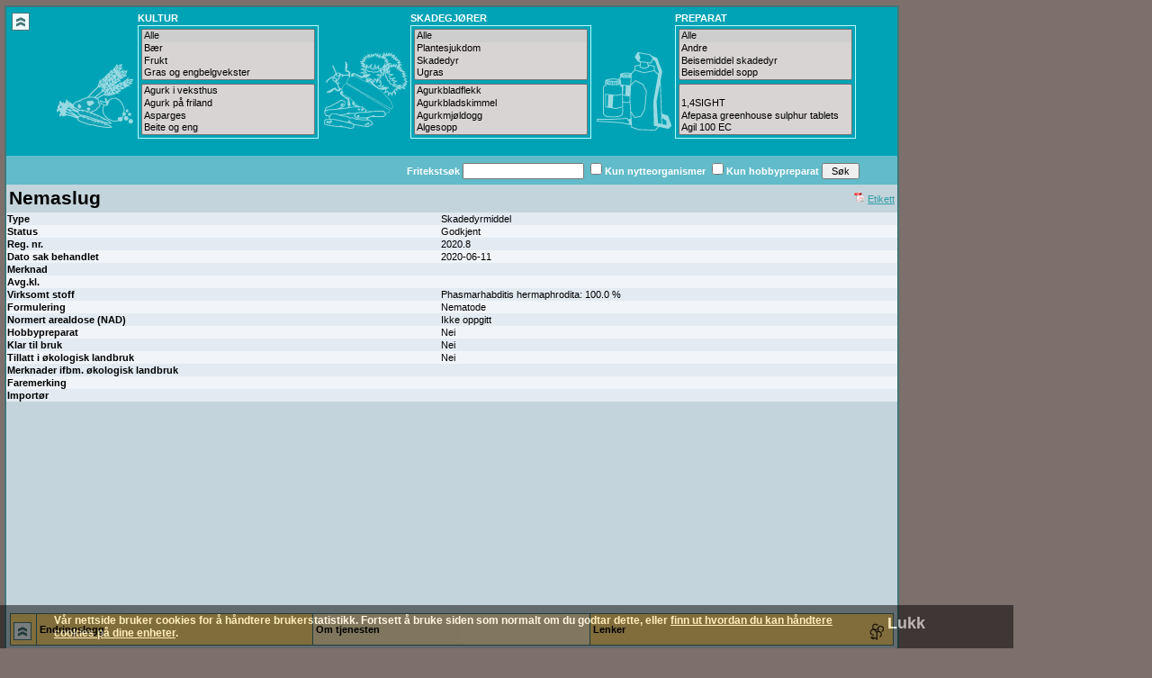

--- FILE ---
content_type: text/html;charset=ISO-8859-1
request_url: https://plantevernguiden.no/preparation.jsp?id=NO_MT0000004448
body_size: 4036
content:
<!DOCTYPE html>



































<html>
<head>
<title>Nemaslug - Plantevernguiden.no</title>
<meta description="Oppdatert informasjon om plantevernmidlet Nemaslug"/>
<link rel="stylesheet" type="text/css" media="all" href="include/stylesheet.css"/>
<!-- Using jQuery for cookie information -->
<script type="text/javascript" src="//ajax.googleapis.com/ajax/libs/jquery/1.10.2/jquery.min.js"></script>
<script type="text/javascript" src="include/jquery/jquery.cookie.js"></script>
<script type="text/javascript" src="include/jsSearch.jsp"></script>
<!--[if lte IE 7]>
    <link rel="stylesheet" type="text/css" href="/include/ie7.css" />
<![endif]-->
<script type="text/javascript">
$(document).ready(function() {
  sjekkCookieInfoCookie();
});

function createWaitPopup(){
    $('.pop').slideFadeToggle();
};

$.fn.slideFadeToggle = function(easing, callback) {
  return this.animate({ opacity: 'toggle', height: 'toggle' }, 'fast', easing, callback);
};

</script>
<!-- Plausible.io web analytics -->
<script defer data-domain="plantevernguiden.no" src="https://plantevernguiden.no/js/script.js"></script>
<style type="text/css">
    .messagepop {
    background-color:#c3d4dc;;
    border:2px solid gray;
    cursor:default;
    display:none;
    top: 170px;
    left: 138px;
    position:absolute;
    text-align:left;
    width:250px;
    z-index:50;
    padding: 25px;
  }

  label {
    display: block;
    margin-bottom: 3px;
    padding-left: 15px;
    text-indent: -15px;
  }

  .messagepop p, .messagepop.div {
    border-bottom: 1px solid #EFEFEF;
    margin: 8px 0;
    padding-bottom: 8px;
  }
</style>
</head>
<body onload="initialize();">
    <div class="messagepop pop">
        Sï¿½ker. Vennligst vent...
    </div>
<div class="main">
        
    <form action="index.jsp" method="get" onsubmit="createWaitPopup();">
            
	<div class="categorySearch" id="categorySearch" style="height:160px;">
	<table class="category">
	<tr>
                <td rowspan="2" style="vertical-align: top; width:45px;">
                    <!-- <input type="button" value="Skjul" onclick="adjustSearchHeight()"/>-->
                    <img src="include/icons/expand_navigation_menu.gif" alt="Skjul søkefelt" onclick="adjustSearchHeight();" style="cursor:pointer;"/>
                </td>
		<td></td>
		<td>KULTUR</td>
		<td></td>
		<td></td>
		<td>SKADEGJØRER</td>
		<td></td>
		<td></td>
		<td>PREPARAT</td>
		<td></td>
	</tr>
	<tr>
		<td class="categorySelectIllustration"><img src="include/graphics/crop_icon_transparent.gif" alt="Crop icon"/></td>
		<td>
			<table class="categorySelectBoxes">
			<tr>
				<td>
					<select multiple="multiple" size="4" name="crop1" id="crop1" class="categorySelect" onchange="updateDetailList(cropTypes,cropList, 'crop1', 'crop2')">
                                                <option value="-1" selected="selected">Alle</option>
						<option value="6">Bær</option>
						<option value="7">Frukt</option>
						<option value="8">Gras og engbelgvekster</option>
						<option value="9">Grønnforvekster</option>
						<option value="10">Grønnsaker</option>
						<option value="11">Korn og frøproduksjon</option>
						<option value="12">Oljevekster og erter</option>
						<option value="15">Planteskoler (ugras)</option>
						<option value="13">Potet</option>
						<option value="19">Prydplanter (grøntanlegg)</option>
						<option value="14">Prydplanter (veksthus)</option>
						<option value="16">Skog og pyntegrønt</option>
						<option value="17">Udyrka areal</option>

					</select>
				</td>
			</tr>
			<tr>
				<td>
					<select multiple="multiple" size="4" name="crop2" id="crop2" class="categorySelect" onchange="updatePestDetailList(true);">
					</select>
				</td>
			</tr>
			</table>
			</td>
		<td></td>
		<td class="categorySelectIllustration"><img src="include/graphics/pest_icon_transparent.gif" alt="Pest icon"/></td>
		<td>
			<table class="categorySelectBoxes">
			<tr>
				<td>
					<select multiple="multiple" size="4" name="pest1" id="pest1" class="categorySelect" onchange="updateDetailList(pestTypes,pestList, 'pest1', 'pest2')">
                                            <option value="-1" selected="selected">Alle</option>
						<option value="2">Plantesjukdom</option>
						<option value="3">Skadedyr</option>
						<option value="1">Ugras</option>
						<option value="18">Vekstregulering/nedvisning</option>

					</select>
				</td>
			</tr>
			<tr>
				<td>
					<select multiple="multiple" size="4" name="pest2" id="pest2" class="categorySelect">
					</select>
				</td>
			</tr>
			</table>
		</td>
		<td></td>
		<td class="categorySelectIllustration"><img src="include/graphics/preparation_icon_transparent.gif" alt="Preparation icon"/></td>
		<td>
			<table class="categorySelectBoxes">
			<tr>
				<td>
					<select multiple="multiple" size="4" name="preparation1" id="preparation1" class="categorySelect" onchange="updateDetailList(preparationTypes,preparationList, 'preparation1', 'preparation2');">
                                            <option value="-1" selected="selected">Alle</option>
						<option value="1">Andre</option>
						<option value="3">Beisemiddel skadedyr</option>
						<option value="2">Beisemiddel sopp</option>
						<option value="4">Beisemiddel sopp/skadedyr</option>
						<option value="7">Holdbarhetsmidler</option>
						<option value="12">Skadedyrmiddel</option>
						<option value="18">Sopp-/skadedyrmiddel</option>
						<option value="9">Soppmiddel</option>
						<option value="11">Soppmiddel/beisemiddel sopp</option>
						<option value="13">Tilsetningsstoff</option>
						<option value="16">Ugras-/skadedyrmiddel</option>
						<option value="14">Ugrasmiddel</option>
						<option value="15">Ukjent preparattype</option>
						<option value="17">Vekstregulator</option>

					</select>
				</td>
			</tr>
			<tr>
				<td>
					<select multiple="multiple" size="4" name="preparation2" id="preparation2" class="categorySelect">
					</select>
				</td>
			</tr>
			</table>
		</td>
		<td style="vertical-align: bottom;"><!--<input type="checkbox" name="macro" value="true"/>Kun nytteorganismer<br/><input type="checkbox" name="hobby" value="true"/>Kun hobbypreparat<br/><input type="submit" value=" Søk "/>--></td>
	</tr>
	<!-- </form> -->
	</table>
	</div>
	<div class="categorySearchHidden" id="categorySearchHidden" style="height:30px;">
	<table class="category">
            <tr>
                <td>
                    <img src="include/icons/comprimate_navigation_menu.gif" alt="Vis søkefelt" onclick="adjustSearchHeight();" style="cursor:pointer;"/>
                    <!--<input type="button" onclick="adjustSearchHeight()" value="Vis søkefelt"/>-->
                </td>
            </tr>
	</table>
	</div>
	<div class="textSearch">
	<table style="width: 100%;">
        <tr>
            <td>Fritekstsøk <input type="hidden" name="action" value="search"/><input type="text" name="searchString" id="searchString" size="20"/> <input type="checkbox" name="macro" value="true" style="border: 0px none;"/>Kun nytteorganismer <input type="checkbox" name="hobby" value="true"  style="border: 0px none;"/>Kun hobbypreparat
                <!--<form action="index.jsp" accept-charset="ISO-8859-1" enctype="application/x-www-form-urlencoded" method="get" onsubmit="if(document.getElementById('searchString').value.length==0) { alert('S&oslash;kefeltet er tomt. Er du sikker p&aring; at du klikket p&aring; riktig s&oslash;keknapp?'); return false;}"><input type="hidden" name="mode" value="string"/><tr><td style="vertical-align: middle;">Fritekstsøk-->
                <input type="submit" value=" Søk "/>
            </td>
        </tr>
    </table>
	</div>
    </form>
	<div class="result" id="result" style="height: 472px;">


    <div class="preparationheading">
    <table style="width: 100%;">
    <tr>
        <td style="font-size: 16pt; font-weight: bold;"><h1 style="margin: auto; padding: auto;">Nemaslug</h1></td>
        <td style="text-align: right;"><a target="_blank" href="https://plantevernmidler.mattilsynet.no/api/etikett/2020_8.pdf"><img src="/include/icons/pdf_icon_small.gif" alt="Etikett-ikon"/></a> <a target="_blank" href="https://plantevernmidler.mattilsynet.no/api/etikett/2020_8.pdf">Etikett</a></td>
    </tr>
    </table>
    </div>
    <table style="width: 100%; border-collapse: collapse;">
    
    <tr>
        <td style="font-weight: bold;" class="mediumBlue">Type</td>
        <td class="mediumBlue">Skadedyrmiddel</td>
    </tr>
    
    <tr>
        <td style="font-weight: bold;" class="lightBlue">Status</td>
        <td class="lightBlue">Godkjent</td>
    </tr>
    
    <tr>
        <td style="font-weight: bold;" class="mediumBlue">Reg. nr.</td>
        <td class="mediumBlue">2020.8</td>
    </tr>
    
    <tr>
        <td style="font-weight: bold;" class="lightBlue">Dato sak behandlet</td>
        <td class="lightBlue">2020-06-11</td>
    </tr>
    
    <tr>
        <td style="font-weight: bold;" class="mediumBlue">Merknad</td>
        <td class="mediumBlue"></td>
    </tr>
    
    <tr>
        <td style="font-weight: bold;" class="lightBlue">Avg.kl.</td>
        <td class="lightBlue"></td>
    </tr>
    
    <tr>
        <td style="font-weight: bold;" class="mediumBlue">Virksomt stoff</td>
        <td class="mediumBlue">Phasmarhabditis hermaphrodita: 100.0 %<br/></td>
    </tr>
    
    <tr>
        <td style="font-weight: bold;" class="lightBlue">Formulering</td>
        <td class="lightBlue">Nematode</td>
    </tr>
    
    <tr>
        <td style="font-weight: bold;" class="mediumBlue">Normert arealdose (NAD)</td>
        <td class="mediumBlue">Ikke oppgitt</td>
    </tr>
    
    <tr>
        <td style="font-weight: bold;"  class="lightBlue">Hobbypreparat</td>
        <td class="lightBlue">Nei</td>
    </tr>
    
    <tr>
        <td style="font-weight: bold;" class="mediumBlue">Klar til bruk</td>
        <td class="mediumBlue">Nei</td>
    </tr>
    
    <tr>
        <td style="font-weight: bold;" class="lightBlue">Tillatt i økologisk landbruk</td>
        <td class="lightBlue">Nei</td>
    </tr>
    
    <tr>
        <td style="font-weight: bold;" class="mediumBlue">Merknader ifbm. økologisk landbruk</td>
        <td class="mediumBlue"></td>
    </tr>
    
    <tr>
        <td style="font-weight: bold;" class="lightBlue">Faremerking</td>
        <td class="lightBlue"></td>
    </tr>
    
    <tr>
        <td style="font-weight: bold;" class="mediumBlue">Import&oslash;r</td>
        <td class="mediumBlue">    
        
        </td>
    </tr>

    </table>
    



</div>
	<div class="navigationbackground">
		<div class="navigation little" id="navigationSmall">
			<table class="navigationTable">
			<tr>
				<td class="navigationCell toggleExpand" style="vertical-align: bottom;"><img src="include/icons/expand_navigation_menu.gif" alt="Vis menyen" onclick="adjustNavigationHeight();" style="cursor:pointer;"/></td>
				<td class="navigationCell"><a href="preparationchangelog.jsp" style="color:black;text-decoration:none;"><strong>Endringslogg</strong></a></td>
				<td class="navigationCell lightBackground"><a href="index.jsp" style="color:black;text-decoration:none;"><strong>Om tjenesten</strong></a></td>
				<td class="navigationCell"><a href="javascript:adjustNavigationHeight();" style="color:black;text-decoration:none;"><strong>Lenker</strong></a></td>
				<td class="navigationCell guideIcon" style="vertical-align: bottom;"><img src="include/icons/guide_icon.gif" alt="Ikon plantevernguiden"/></td>
			</tr>
			</table>
		</div>
		<div class="navigation full" id="navigationLarge">
			<table class="navigationTable large">
			<tr>
				<td class="navigationCell toggleExpand" style="vertical-align: bottom;"><img src="include/icons/comprimate_navigation_menu.gif" alt="Skjul menyen" onclick="adjustNavigationHeight();" style="cursor:pointer;"/></td>
				
				
				
                                
                                
                                
				<td class="navigationCell">
                                    <div class="navCell"><a href="preparationchangelog.jsp" style="color:black;text-decoration:none;"><strong>Endringslogg</strong></a> <a href="preparationchangelog.jsp">Les mer...</a><br/><br/>
                                    2025-10-03: <a href="/preparation.jsp?id=NO_MT0000004640">Nutari</a><br/> - Nytt preparat<br/>
2025-09-20: <a href="/preparation.jsp?id=NO_MT0000004629">Krypt 540</a><br/> - Nytt preparat<br/>
2025-09-16: <a href="/preparation.jsp?id=NO_MT0000004269">Quick mot ugress og mose konsentrat</a><br/> - Nytt preparat<br/>
2025-09-06: <a href="/preparation.jsp?id=NO_MT0000004641">Isonet T</a><br/> - Nytt preparat<br/>

                                    </div>
				</td>
				<td class="navigationCell lightBackground">
                                    <div class="navCell"><a href="index.jsp" style="color:black;text-decoration:none;"><strong>Om tjenesten</strong></a><br/><br/>
                                        Plantevernguiden er en nettbasert tjeneste som gir deg en samlet oversikt 
                                        over godkjente kjemiske og biologiske plantevernmidler. Tjenesten er utviklet 
                                        i et samarbeid mellom <a href="http://www.mattilsynet.no/">Mattilsynet</a> og 
                                        <a href="http://www.nibio.no/">NIBIO Divisjon plantehelse</a>. <a href="index.jsp">Les mer...</a><br/>
                                        <br/>
                                        <a href="feedback.jsp">Gi tilbakemelding</a>
                                    </div>
				</td>
				<td class="navigationCell">
                                    <div class="navCell">
                                        <a href="javascript:adjustNavigationHeight();" style="color:black;text-decoration:none;"><strong>Lenker</strong></a><br/><br/>
                                        <a href="http://www.mattilsynet.no/">Mattilsynet</a><br/>
                                        <a href="http://www.nibio.no/">NIBIO</a><br/>
                                        <a href="http://www.lr.no/">Norsk Landbruksr&aring;dgivning</a><br/>
                                        <a href="http://www.vips-landbruk.no/">VIPS (Varsling Innen PlanteSkadegj&oslash;rere)</a><br/>
                                        <a href="http://vips.planteinfo.dk/cp/menu/menu.asp?id=vips&subjectid=1&language=no">VIPS-ugras</a><br/>
                                    </div>
				</td>
				<td class="navigationCell guideIcon" style="vertical-align: bottom;"><img src="include/icons/guide_icon.gif" alt="Ikon plantevernguiden"/></td>
			</tr>
			</table>
		</div>
	</div>
        
</div>
<div class="disclaimer">
&copy; 2026 <a href="http://www.nibio.no/" target="new">NIBIO</a>
| Redakt&oslash;r: <a href="https://www.nibio.no/ansatte/anette-sundbye" target="new">Anette Sundbye</a>. 
Programmering: <a href="https://www.nibio.no/ansatte/tor-einar-skog" target="new">Tor-Einar Skog</a>
| <b>I henhold til forskrift om plantevernmidler er det alltid gjeldende etikett på det aktuelle plantevernmiddel som gir korrekt informasjon. Verken Mattilsynet eller 
    NIBIO Divisjon plantehelse har økonomisk ansvar ved tap som måtte oppstå ved bruk av denne tjenesten. </b>
Siste oppdatering av Plantevernguiden: Februar 2023 (NB! Mangler flere nye plantevernmiddeletiketter) 

</div>


<div id="cookieInfo">
    <div id="cookieCloseBox" onclick="closeCookieInfo();">
        Lukk
    </div>
    <div id="cookieText">
        Vår nettside bruker cookies for å håndtere brukerstatistikk. 
        Fortsett å bruke siden som normalt om du godtar dette, eller <a href="http://www.vips-landbruk.no/cookieinfo" style="color: white;" target="new">finn ut hvordan du kan håndtere 
        cookies på dine enheter</a>.
    </div>
    <div style="clear: both;"></div>
</div>

</body>
</html>

--- FILE ---
content_type: text/css
request_url: https://plantevernguiden.no/include/stylesheet.css
body_size: 1327
content:
*
{
	font-family: Verdana, Arial, Helvetica, sans-serif;
	/*border: 1px solid red;*/
}

body
{
	background-color: #7d6f6c;
	border: 0px none;
	margin: 0px;
	padding: 0px;
}

h1
{
        font-size: 16pt;
        font-weight: bold;
}
p
{
        font-size: 8pt;
}

td
{
        font-size: 8pt;
}

div.main
{
	width: 990px;
	border: 2px solid #447677;
        margin-left: 5px;
        margin-top: 6px;
        background-color: #c3d4dc;
}

div.disclaimer
{
	font-size: 7pt;
	color: white;
	width: 990px;
	padding: 5px;
        margin-left: 5px;
}

div.disclaimer a{
    	font-size: 7pt;
	color: white;
}


div.categorySearch
{
	background-color: #00a3b6;
	padding-top: 5px;
	/*height: 160px;*/ 
	
}
div.categorySearchHidden
{
	display: none;
	background-color: #00a3b6;
	font-weight: bold;
	font-size: 8pt;
        padding-top: 5px;
	/**height: 30px;*/ 
}

div.textSearch
{
	background-color: #61bbc9;
	height: 30px;
        padding-top: 2px;
	padding-left: 3px;
}

div.textSearch td
{
	vertical-align: middle;
        text-align: right;
	color: white;
	font-weight: bold;
	font-size: 8pt;
        padding-right: 40px;
}

div.result
{
	background-color: #c3d4dc;
	/*height: 385px;*/
	overflow: auto;
}

div.navigationbackground
{
	background-color: #c3d4dc;
	padding: 0px;
}

div.navigation
{
	padding: 4px;
	font-size: 8pt;
}

div.navigation.little
{
	height: 36px;
}

div.navigation.full
{
	display: none;
	height: 136px;
}

table.category
{
	border-collapse: collapse;
	color: white;
	font-weight: bold;
	font-size: 8pt;
        margin-left: 5px;
}

select.categorySelect
{
	background-color: #d8d4d3;
	color: black;
	font-size: 8pt;
	font-weight: normal;
	margin: 0px;
	width: 193px;
	
}

button
{
	font-size: 8pt;
}

table.categorySelectBoxes
{
	padding: 0px;
	border: 1px solid #b7ffff;
}

img
{
	/*border: 1px solid yellow;*/
	border: 0px none;
}

input
{
	font-size: 8pt;
	font-weight: normal;
}

td.categorySelectIllustration
{
	vertical-align: bottom;
	/*border-bottom: 1px solid #b7ffff;*/
	padding-bottom: 5px;
}

td.navigationCell
{
	font-size: 8pt;
	padding: 3px;
	vertical-align: middle;
	font-weight: normal;
	width: 280px;
	overflow: auto;
}

div.navCell
{
	padding: 0px;
	margin: 0px;
	height: 120px;
	overflow: auto;
	width: 100%;
}

table.navigationTable.large td
{
	vertical-align: top;
}

td.navigationCell.lightBackground
{
	background-color: #ffedbb;
	border-left: 1px solid #447677;
	border-right: 1px solid #447677;
}

td.navigationCell.toggleExpand
{
	width: 21px;
        border-right: 1px solid #447677;
}

td.navigationCell.guideIcon
{
	width: 21px;
}

table.navigationTable
{
	border-collapse: collapse;
	width: 100%;
	height: 100%;
	
	margin: 0px;
	background-color: #ffda77;
	border: 1px solid #447677;
}

table.searchCriteria
{
	width: 100%;
	border-bottom: 1px dashed #447677;
}

a
{
	font-size: 8pt;
	color: #329fa6;
}

div.culture
{
	background-color: white;
	font-size: 8pt;
	font-weight: bold;
	padding: 5px;
	border-bottom: 1px solid #cad1d7;
}


table.treatmentSituation
{
	width: 100%;
	background-color: #dbe6ec;
	color: black;
	border-collapse: collapse;
}

table.treatmentSituation td
{
	border-right: 1px solid #cad1d7;
	border-left: 1px solid #cad1d7;
	border-bottom: 1px solid #cad1d7;
	font-size: 8pt;
}

tr.treatmentSituationHeading td
{
	font-weight: bold;
}

tr.treatmentSituationLightBackground td
{
	background-color: #e3eaf2;
}

table.searchCriteria td
{
	font-size: 8pt;
	vertical-align: top;
}

tr.treatmentSituationLightBackground td.emptycell
{
    background-color: #f1f4f8;
}

td.lightBlue
{
    background-color: #f1f4f8;
    font-size: 8pt;
    vertical-align: top;
}

td.mediumBlue
{
    background-color: #e3eaf2;
    font-size: 8pt;
    vertical-align: top;
}

tr.treatmentSituationLightBackground td.firstMatchPrep
{
    border-top: 1px dashed #cad1d7;
}

tr.treatmentSituationLightBackground td.lastMatchPrepCell
{
    border-bottom: 1px solid #9aa1a7;
}

div.alert
{
    z-index: 100;
    background-color: white;
    position: fixed;
    width: 350px;
    height: 180px;
    top: 300px;
    left: 200px;
    padding: 20px;
}

#frontpageUpdateBox
{
    background-color: #00A3B6;
    border: 0px none;
    margin-top: 20px;
    padding: 5px;
    width: 600px;
    margin-left: auto;
    margin-right: auto;
    color: white;
    font-weight: bold;
    text-align: center;
}

#frontpageUpdateBox a
{
    color: white;
    text-decoration: underline;
}

#cookieInfo
{
    display: none;
    position: fixed;
    bottom: 0px;
    opacity: 0.5;
    background-color: #000000;
    color: white;
    font-weight: bold;
    padding: 10px 60px;
    margin: 0px;
}

#cookieInfo, #cookieInfo a
{
    font-size: 12px;
}



#cookieCloseBox
{
    position: relative;
    right: 0px;
    padding-left: 20px;
    padding-right: 0px;
    float: right;
    width: 80px;
    cursor: pointer;
    font-size: large;
}

#cookieCloseBox:hover
{
    text-decoration: underline;
}

--- FILE ---
content_type: application/x-javascript;charset=ISO-8859-1
request_url: https://plantevernguiden.no/include/jsSearch.jsp
body_size: 18995
content:












var pestsForCultures={"2_200":["2_881","2_586","1_1459","1_438","1_83","1_1085"]
,"1_437":["2_746"]
,"1_434":["1_64","1_82"]
,"1_398":["2_639","1_1004","1_16","1_488"]
,"1_397":["2_745","2_639"]
,"1_396":["2_745","2_746","1_28","1_27"]
,"1_392":["2_836","2_582","1_1282","1_48","1_488","1_1457","1_16","1_480","1_1004","1_1275","1_51","1_477","1_489"]
,"2_751":["2_752","2_855","2_859","2_858","2_777","2_774","2_726","2_688","2_726","2_754","2_711","1_223","1_1338","1_226","1_271","1_1459","1_242"]
,"2_553":["2_511","1_16","1_19","1_12","1_13","1_26","1_83"]
,"1_626":["1_20","1_47","1_530","1_1189","1_1019","1_321","1_1052","1_1018","1_83","1_46","1_1427","1_1186","1_16","1_1187","1_1185","1_1191","1_86","1_963","1_15","1_13","1_157","1_19","1_11","1_466","1_10","1_33"]
,"1_625":["1_1431","1_10","1_11","1_769","1_1466","1_1019","1_15","1_33","1_963","1_100","1_16","1_1092","1_13","1_1427","1_466","1_1030","1_321","1_1031","1_1018","1_19","1_1052","1_71","1_83","1_47","1_46"]
,"1_624":["2_504","1_682","1_26","1_53","1_49","1_994","1_1273","1_438","1_321","1_27","1_1072","1_48","1_16","1_338","1_472","1_1077","1_93","1_753","1_1459","1_1284","1_12","1_1274","1_754","1_83","1_13","1_95","1_79","1_19"]
,"1_623":["2_509","2_504","2_491","2_746","2_745","2_656","1_19","1_16","1_754","1_1273","1_1032","1_753","1_116","1_93","1_321","1_53","1_473","1_338","1_994","1_472","1_1071","1_79","1_27","1_26","1_37","1_1072","1_117","1_12","1_95","1_438","1_83","1_1459","1_1077","1_1274","1_466","1_78","1_49","1_1284","1_13","1_682","1_48"]
,"1_429":["2_780"]
,"1_622":["2_746","2_656","2_504","2_745","2_491","2_509","1_93","1_1284","1_1072","1_473","1_438","1_26","1_12","1_1459","1_83","1_49","1_1274","1_1273","1_472","1_116","1_1077","1_19","1_27","1_994","1_682","1_95","1_754","1_1071","1_1032","1_753","1_48","1_53","1_79","1_117","1_338","1_13","1_321","1_16","1_466","1_78","1_37"]
,"1_385":["2_440","2_491","2_511","1_83","1_321","1_13","1_473","1_16","1_1758","1_1427","1_1019","1_47","1_10","1_964","1_15","1_11","1_46","1_19","1_963","1_1052","1_33","1_1459","1_28","1_466"]
,"1_384":["1_1459","1_19","1_466","1_26","1_321","1_12","1_13","1_16","1_83"]
,"1_383":["2_746","2_745","2_511","2_788","1_1374","1_1375","1_681","1_13","1_67","1_61","1_102","1_104","1_628"]
,"1_382":["2_511","2_900","2_545","2_902","2_904","2_898"]
,"1_381":["2_757","2_832","2_746","2_639","1_994","1_907","1_13","1_1075","1_19","1_466","1_783","1_28","1_118","1_1302","1_321","1_1430","1_78","1_121"]
,"2_342":["2_747","2_604","2_605","2_804","2_582","2_805","2_788","2_843","2_534","2_888","2_603","2_857","1_16","1_1052","1_1459","1_1303","1_321","1_11","1_13","1_157","1_1019","1_15","1_153","1_27","1_21","1_24","1_1027","1_473","1_965","1_46","1_47","1_1329","1_786","1_10","1_80","1_42","1_963","1_33","1_1758","1_964","1_28","1_69","1_19","1_83","1_466"]
,"2_341":["2_788","2_864","2_889","1_963","1_786","1_23","1_1027","1_25","1_907","1_26","1_994","1_80","1_78","1_12","1_321","1_1232","1_24","1_277","1_28","1_466","1_13","1_83","1_21","1_157","1_33","1_16","1_19"]
,"1_412":["2_757","2_746","2_639","1_783","1_1428","1_19","1_1075","1_1430","1_1302","1_466","1_994","1_78","1_907","1_13","1_28"]
,"1_376":["1_46","1_1052","1_1758","1_1328","1_47","1_1019","1_1327","1_16"]
,"1_375":["2_534","2_836","1_1275","1_16","1_480","1_48","1_1457","1_489","1_488","1_1004"]
,"1_373":["2_511","2_491","1_16","1_47","1_19","1_438","1_13","1_33","1_487","1_83","1_473","1_12","1_1459","1_46","1_1019","1_28","1_466","1_1052","1_1758","1_15"]
,"1_372":["2_511","2_491","1_338","1_28","1_33","1_26","1_994","1_1459","1_487","1_83","1_1029","1_466","1_16","1_438","1_1270","1_473","1_19","1_12","1_13"]
,"2_895":["2_896"]
,"1_370":["2_511","2_639","2_777","2_788","2_746","1_104","1_628","1_994","1_61","1_13","1_321","1_67","1_1375","1_1374","1_48","1_1459","1_102"]
,"2_699":["2_711","2_726"]
,"2_892":["2_893"]
,"1_601":["2_757","2_755","2_582","2_593","2_745","2_868","2_730","2_797","2_639","2_491","1_618","1_617","1_810","1_321","1_68","1_228","1_83","1_253","1_469","1_16","1_33","1_1239","1_1458","1_70","1_1021","1_13","1_63","1_274","1_59","1_1866","1_998","1_863"]
,"1_407":["2_639","2_757","2_746","1_13","1_78","1_1432","1_466","1_28"]
,"1_406":["2_511","2_663","2_639","2_746","1_304","1_1289","1_83","1_48","1_994","1_1270","1_473","1_1459","1_62","1_481","1_66","1_13","1_466","1_332","1_42","1_28","1_321","1_499","1_310","1_1290","1_57"]
,"1_404":["1_204","1_96","1_16","1_13","1_99"]
,"2_926":["2_752"]
,"1_402":["2_663","2_746","2_527","1_479","1_12","1_19","1_16","1_26","1_13","1_83"]
,"1_369":["2_639","2_593","2_730","2_582","2_755","2_491","2_854","2_868","2_745","1_70","1_13","1_228","1_618","1_321","1_1252","1_863","1_1239","1_469","1_463","1_617","1_810","1_16","1_68","1_59","1_253","1_1021","1_83","1_274","1_33"]
,"1_368":["2_854","2_745","2_755","2_868","2_658","2_730","1_863","1_253","1_228","1_1237","1_463","1_1239","1_1233","1_274","1_1866","1_16","1_1026","1_13","1_469","1_617","1_810","1_321","1_1021"]
,"2_922":["2_854"]
,"2_921":["2_658","2_780","2_777","1_1232","1_321","1_1439","1_1314"]
,"1_366":["2_583","2_843","1_1329","1_78","1_19","1_10","1_23","1_28","1_27","1_47","1_33","1_80","1_1019","1_13","1_16","1_26","1_1427","1_21","1_1027","1_46","1_1018","1_11","1_1052"]
,"1_364":["2_639","2_491","2_746","2_745","2_504","2_656","1_438","1_466","1_1274","1_12","1_1284","1_1072","1_13","1_321","1_1071","1_19","1_338","1_1273","1_472","1_117","1_79","1_53","1_753","1_1032","1_754","1_1077","1_95","1_682","1_93","1_994","1_27","1_16","1_26","1_83","1_49","1_48","1_1459","1_473"]
,"1_201":["2_591","2_639","2_663","2_625","2_734","2_733","2_746","2_807","1_473","1_438","1_281","1_690","1_1684","1_1155","1_1158","1_13","1_874","1_994","1_1307","1_1159","1_332","1_1314"]
,"1_362":["2_746","2_639","2_757","1_1430","1_28","1_783","1_907","1_466","1_78","1_994","1_321","1_1428","1_13","1_1075","1_19","1_1302"]
,"2_885":["2_886"]
,"1_361":["1_994","1_1273","1_682","1_1459","1_1274","1_472","1_682","1_27","1_1071"]
,"1_360":["2_591","2_639","2_746","2_555","2_745","1_27","1_1273","1_116","1_1651","1_1274","1_1077","1_13","1_83","1_75","1_473","1_79","1_466","1_93","1_73","1_28"]
,"2_882":["1_1018"]
,"2_329":["1_47","1_19","1_1052","1_26","1_12","1_83","1_11","1_1427","1_1758","1_33","1_16","1_1019","1_13","1_338","1_10","1_46","1_682"]
,"2_684":["2_757","2_788","2_857","2_582","2_639","2_925","2_728","1_16","1_157","1_33","1_13","1_466","1_1459","1_321","1_994","1_11","1_24","1_1027","1_69","1_1155","1_21","1_23","1_963","1_119","1_25","1_28","1_18","1_19","1_12","1_83","1_58","1_438"]
,"1_1685":["2_868","2_854","2_639"]
,"2_487":["2_868","2_490","2_622","2_744","2_736","2_619","2_793","2_744","2_744","2_726","1_293","1_247","1_271","1_1342","1_33","1_245","1_260","1_439","1_259","1_253","1_244","1_256","1_242","1_64","1_1338","1_1339","1_13","1_113","1_1330","1_213","1_886","1_493","1_1021","1_219","1_1089","1_1337"]
,"2_480":["1_1427","1_33","1_46","1_19","1_16","1_26","1_28","1_1052","1_15","1_21","1_11","1_13","1_1019","1_12","1_24","1_47","1_1758"]
,"2_916":["1_157"]
,"2_913":["1_28"]
,"1_358":["2_746","1_1459"]
,"1_357":["2_639","2_746","2_887","2_602","2_679","2_744","2_560","1_23","1_276","1_12","1_595","1_80","1_21","1_1471","1_24","1_1510","1_907","1_827","1_1171","1_668","1_883","1_40","1_1174","1_1060","1_1164","1_13","1_1461","1_19","1_1170","1_597","1_1163","1_651","1_38","1_18","1_16","1_593","1_90","1_42","1_322","1_598","1_498"]
,"1_356":["2_679","2_744","2_602","2_746","2_639","2_560","1_80","1_322","1_884","1_13","1_1169","1_1060","1_668","1_1461","1_12","1_119","1_23","1_831","1_1471","1_1164","1_1171","1_1171","1_907","1_16","1_19","1_21","1_40","1_1163","1_18","1_42","1_24","1_1170","1_1174","1_597","1_43"]
,"1_355":["2_511","2_534","2_663","2_746","2_639","2_836","1_13","1_12","1_477","1_19","1_51","1_1028","1_489","1_16","1_26","1_83","1_332","1_48","1_1280","1_1457"]
,"1_354":["2_744","2_679","2_883","2_746","2_639","2_602","1_960","1_466","1_1060","1_668","1_882","1_1167","1_21","1_13","1_597","1_39","1_19","1_1461","1_24","1_1173","1_23","1_12","1_1174","1_80","1_1833","1_1471","1_42","1_18","1_907","1_16"]
,"2_878":["2_639"]
,"1_353":["2_711","2_937","2_710","2_709","1_712","1_277","1_113","1_1021","1_1459","1_713","1_33","1_64","1_1257","1_13","1_1252"]
,"2_877":["2_639","2_744","2_625"]
,"1_352":["2_663"]
,"2_876":["2_745","2_744"]
,"2_875":["2_593","2_709","2_744","1_82"]
,"1_350":["2_639","2_746","2_527","2_663","1_62","1_83","1_473","1_13","1_465","1_16","1_48","1_12","1_26","1_19","1_321","1_466"]
,"2_874":["2_744","2_879"]
,"2_873":["2_726"]
,"2_872":["2_730","2_709","2_780","2_780","2_846","2_736","1_529","1_427"]
,"2_870":["1_62"]
,"2_279":["2_384","2_679","2_711","2_684","1_332"]
,"1_349":["2_491","2_527","2_746","2_663","1_473","1_26","1_48","1_465","1_13","1_62","1_83","1_12","1_465","1_321","1_19","1_466","1_16"]
,"1_348":["2_663","1_1270","1_465","1_83","1_473","1_13","1_26","1_1459","1_466","1_321","1_12","1_16","1_19"]
,"1_347":["2_511","2_491","1_19","1_47","1_13","1_10","1_473","1_321","1_15","1_466","1_963","1_1459","1_33","1_46","1_1427","1_1052","1_1758","1_16","1_11","1_1019"]
,"2_869":["1_73"]
,"1_345":["2_639","2_582","2_757","1_495","1_992","1_1082","1_1322","1_466","1_1295","1_1027","1_438","1_1459","1_1321","1_1463","1_1320","1_1155"]
,"1_344":["2_656","2_491","2_504","1_754","1_696","1_16","1_53","1_48","1_753","1_1072","1_472","1_994","1_338","1_1032","1_1459","1_49","1_93","1_697","1_466","1_438","1_698","1_1284","1_83","1_695","1_321","1_682","1_95","1_79","1_117","1_1273","1_1274","1_13","1_1077"]
,"1_343":["2_730","2_639","1_70","1_13","1_1459","1_1021"]
,"1_342":["2_639","2_663","2_746","2_534","2_836","1_13","1_48","1_16","1_488","1_51","1_489","1_1457","1_332","1_1275","1_480","1_1004","1_1280"]
,"2_865":["2_780","2_639","1_529","1_82"]
,"1_340":["2_639","2_746"]
,"2_862":["1_157","1_15","1_1019","1_46","1_16","1_10","1_33","1_965","1_13","1_963","1_19","1_86","1_1018","1_964","1_47","1_11","1_1052"]
,"1_1465":["1_1019","1_1052","1_47","1_46","1_15","1_1466","1_1030","1_83","1_963","1_10","1_1427","1_19","1_16","1_33","1_1018","1_13","1_11","1_1031"]
,"2_267":["2_625","2_625","2_745"]
,"1_534":["2_679","2_744","2_639","2_746","1_80","1_1060","1_668","1_13","1_16","1_19","1_42","1_1585","1_483","1_1011","1_18","1_1174","1_1171","1_1471","1_1167","1_24","1_1461","1_1833","1_21","1_597","1_466","1_12","1_23"]
,"1_339":["2_656","2_504","2_746","2_639","2_491","2_745","1_1273","1_698","1_753","1_48","1_1077","1_53","1_13","1_682","1_79","1_26","1_117","1_12","1_338","1_472","1_1072","1_438","1_695","1_321","1_83","1_1284","1_1274","1_1459","1_466","1_19","1_27","1_16","1_994","1_93","1_49","1_1032","1_95","1_754"]
,"1_531":["2_746","2_883","2_679","2_639","2_744","1_597","1_42","1_12","1_1011","1_483","1_1174","1_80","1_23","1_19","1_1471","1_1060","1_24","1_16","1_668","1_1462","1_13","1_1171","1_18","1_21","1_466","1_1461","1_1833"]
,"1_497":["2_727","2_729","1_1325"]
,"1_299":["1_19","1_1427","1_963","1_157","1_33","1_13","1_15","1_321","1_28","1_1092","1_769","1_1018","1_47","1_1052","1_10","1_71","1_83","1_100","1_16","1_11","1_466","1_1030","1_1019","1_46","1_1031"]
,"1_492":["2_730","2_755","2_745","2_593","2_491","2_582","2_639","1_253","1_863","1_33","1_1021","1_463","1_713","1_712","1_618","1_321","1_228","1_810","1_13","1_1257","1_469","1_617","1_83","1_68","1_70","1_274","1_1252","1_16"]
,"1_298":["2_639","2_663","2_746","2_680","2_582","1_1431","1_52","1_321","1_1092","1_19","1_1466","1_466","1_100","1_13","1_994","1_78","1_71","1_1031","1_28","1_1030","1_769","1_83","1_157"]
,"1_296":["2_746","2_504","2_491","2_656","1_321","1_95","1_473","1_1072","1_1284","1_37","1_13","1_1273","1_1274","1_466","1_19","1_1077","1_26","1_117","1_79","1_472","1_53","1_682","1_1032","1_754","1_49","1_1071","1_93","1_994","1_12","1_27","1_438","1_78","1_16","1_83","1_48","1_753","1_1459","1_338","1_116"]
,"1_295":["1_100","1_13","1_47","1_28","1_83","1_963","1_157","1_11","1_15","1_1427","1_1052","1_46","1_33","1_1019","1_16","1_10","1_71","1_19","1_1018","1_769"]
,"1_294":["1_1466","1_466","1_1428","1_1030","1_1031","1_769","1_28","1_321","1_100","1_157","1_13","1_83","1_71"]
,"1_291":["2_898","2_663","2_909","1_1459"]
,"1_290":["2_491","2_511","1_308","1_365","1_13","1_83","1_16","1_33","1_47","1_46","1_10","1_1019","1_11","1_28","1_466","1_1758","1_1459","1_473","1_963","1_453","1_19"]
,"2_456":["2_341"]
,"2_257":["2_639"]
,"2_256":["2_726"]
,"2_255":["2_616"]
,"1_329":["2_639","2_746","2_663","2_527","1_12","1_48","1_26","1_16","1_479","1_62","1_83","1_465","1_19","1_1009","1_13"]
,"1_327":["2_346","2_857","2_788","2_663","2_582","2_726","2_859","2_858","2_688","1_157","1_1295","1_226","1_321","1_1155","1_271","1_223","1_28","1_11","1_23","1_1338","1_242","1_21","1_33","1_19","1_18","1_994","1_25","1_16","1_992","1_83","1_24","1_69","1_1459","1_119","1_438","1_1459","1_1320","1_13","1_466","1_1082","1_78","1_1027","1_1470","1_1830","1_1321","1_1322"]
,"1_326":["2_663","2_841","1_274"]
,"1_680":["1_338","1_1273","1_466","1_1274","1_19","1_438","1_12","1_1077","1_13","1_26","1_682","1_83","1_16"]
,"1_325":["2_591","2_593","2_663","2_846","1_76","1_33","1_64","1_1021","1_113","1_1089","1_13"]
,"1_288":["2_639","2_491","2_511","1_13","1_453","1_308","1_19","1_1459","1_473","1_466","1_365","1_26","1_16","1_12","1_83","1_33"]
,"2_840":["2_688","2_589","2_689","1_466"]
,"1_1645":["1_1032","1_1274","1_472","1_682","1_1071","1_1284","1_1273","1_1072"]
,"2_444":["2_511","1_13","1_11","1_16","1_15","1_47","1_963","1_10","1_1758","1_83","1_1019","1_1052","1_28","1_19","1_33","1_46"]
,"2_248":["2_744"]
,"1_679":["2_491","2_511","1_1459","1_453","1_466","1_473"]
,"1_678":["2_491","2_511","1_26","1_16","1_466","1_83","1_338","1_13","1_12","1_19"]
,"2_245":["2_848"]
,"1_676":["2_663","2_591","2_846","1_113","1_33","1_64","1_1021","1_13","1_76","1_1089"]
,"1_675":["2_490","2_663","2_625","2_593","1_293","1_1089","1_113","1_1089","1_1021","1_13"]
,"1_674":["2_593","2_846","2_625","2_490","2_854","1_1021","1_33","1_13","1_113"]
,"1_318":["2_491","2_509","2_504","2_656","1_321","1_472","1_37","1_1459","1_438","1_116","1_53","1_1032","1_994","1_682","1_95","1_1077","1_16","1_83","1_48","1_49","1_26","1_117","1_466","1_27","1_338","1_1284","1_13","1_12","1_1072","1_78","1_93","1_754","1_79","1_753","1_19","1_1274","1_1273"]
,"1_673":["2_625","2_593","2_490","1_33","1_113","1_13","1_64","1_1021","1_82"]
,"1_672":["2_593","2_625","2_490","1_64","1_13","1_1021","1_113","1_33","1_82"]
,"2_240":["2_745"]
,"1_671":["2_663","2_593","2_490","2_625","2_854","1_64","1_113","1_1089","1_1021","1_13","1_386","1_33"]
,"2_839":["2_639","2_689","2_688","2_726","2_589","1_1027","1_13","1_12","1_24","1_21","1_25","1_69","1_994","1_16","1_19","1_157","1_18","1_58","1_466","1_28","1_33","1_119","1_963","1_1459"]
,"1_670":["2_593","2_490","2_625","1_1089","1_1021","1_33","1_113","1_82","1_64","1_13"]
,"1_312":["2_746","2_663","1_1459"]
,"1_311":["2_788","1_1018","1_47","1_1052","1_157","1_10","1_13","1_1191","1_963","1_1185","1_19","1_46","1_1186","1_321","1_33","1_83","1_1019","1_1427","1_466","1_530","1_11","1_1187","1_16","1_15"]
,"1_669":["2_625","2_490","2_593","1_13","1_82","1_64","1_33","1_1021","1_1089","1_113"]
,"2_591":["2_752"]
,"2_234":["2_639","2_841"]
,"1_309":["2_746","2_681","2_788","2_663","1_1185","1_13","1_530","1_19","1_157","1_16","1_1187","1_83","1_1189","1_466","1_100","1_994","1_89","1_321","1_1191","1_1186","1_28","1_20"]
,"1_306":["2_663","2_491","2_511","1_26","1_13","1_19","1_473","1_682","1_1427","1_466","1_16","1_12","1_83","1_1018"]
,"1_465":["1_402"]
,"1_303":["2_639","2_746","2_527","1_99","1_1324","1_13","1_473","1_83","1_1273","1_1005","1_1274","1_450","1_455","1_204","1_96","1_16","1_466","1_19"]
,"2_826":["2_752","2_774"]
,"2_825":["2_774","2_754","2_752","2_855"]
,"1_301":["2_745","2_755","2_639","2_582","2_757","2_491","2_730","2_593","2_868","1_863","1_253","1_1239","1_83","1_1249","1_33","1_70","1_1021","1_617","1_16","1_274","1_810","1_319","1_1866","1_1240","1_68","1_1259","1_463","1_13","1_475","1_228","1_332","1_321","1_998","1_469","1_63","1_59"]
,"2_824":["2_639","2_780","1_274"]
,"1_300":["2_504","2_491","2_746","2_656","1_79","1_466","1_49","1_37","1_1273","1_994","1_1072","1_753","1_472","1_682","1_1459","1_1032","1_1284","1_321","1_27","1_78","1_53","1_48","1_117","1_754","1_72","1_116","1_1274","1_338","1_438","1_473","1_1077","1_95","1_83","1_16","1_93","1_13","1_1071"]
,"1_460":["2_730","2_745","2_491","2_582","2_755","2_593","2_797","2_854","2_868","2_639","1_1866","1_998","1_16","1_863","1_1257","1_1252","1_274","1_617","1_618","1_1239","1_1458","1_83","1_321","1_712","1_810","1_13","1_59","1_713","1_469","1_253","1_1021","1_228","1_33","1_70","1_68"]
,"1_456":["2_730","2_582","2_593","2_745","2_757","2_639","2_491","2_868","2_803","1_13","1_33","1_68","1_70","1_1021","1_1239","1_1242","1_1246","1_228","1_810","1_482","1_1866","1_1247","1_321","1_863","1_83","1_253","1_16"]
,"1_454":["1_1274","1_321","1_1273","1_19","1_338","1_12","1_682","1_26","1_466","1_472","1_83","1_473","1_1072","1_1077","1_13","1_1032","1_1071","1_16","1_1284"]
,"2_815":["2_663","2_745","2_746"]
,"1_452":["2_836","1_16","1_488"]
,"2_183":["2_780","1_274"]
,"1_451":["1_453","1_1459","1_321"]
,"2_775":["2_757"]
,"2_612":["2_780","1_274"]
,"2_610":["2_663","2_841","1_274"]
,"2_770":["2_745","2_688","2_726","2_639","2_589","2_689","2_771","1_1321","1_157","1_1322","1_1295","1_28","1_466","1_438","1_992","1_1320","1_1082","1_495","1_1027","1_1155"]
,"2_374":["2_689","2_688","2_589","1_466","1_1295","1_1155","1_438"]
,"1_448":["1_27","1_79","1_28"]
,"1_446":["2_746","2_663","1_79","1_27","1_28"]
,"1_445":["2_639","2_730","2_726","1_273","1_332","1_360","1_272","1_1330","1_213","1_1331","1_221","1_271","1_1345","1_216","1_1195","1_1194","1_219","1_232","1_1021","1_270","1_293","1_223","1_13","1_70"]
,"1_444":["2_746","2_730","2_511","2_788","2_639","1_102","1_48","1_628","1_13","1_681","1_1374","1_1375","1_61","1_67","1_104"]
,"1_442":["2_591","2_746","2_639","2_527","1_473","1_83","1_950","1_450","1_204","1_1288","1_455","1_96","1_99","1_16","1_1287","1_13","1_466"]
,"1_441":["2_527","2_746","2_639","1_950","1_16","1_204","1_1287","1_466","1_1288","1_83","1_96","1_13","1_99","1_455","1_473","1_450"]
,"2_609":["2_663","1_274"]
,"2_761":["2_757","2_603","2_857","2_582","2_788","1_321","1_28","1_58","1_33","1_466","1_13","1_11","1_19","1_963","1_157","1_69","1_1027","1_12","1_24","1_994","1_16","1_83","1_1329","1_1459"]
,"2_403":["2_726"]
,"2_208":["2_919"]
};

var cropTypes={
19:["1_345","2_684","2_761"]
,17:["2_825","2_826","2_751","2_699"]
,16:["1_497","1_327","2_775"]
,15:["2_770","2_374","2_839","2_840"]
,14:["1_366","2_862","2_342","2_200","2_480"]
,13:["1_352","1_201"]
,12:["1_360","1_340","1_442","1_437","1_441"]
,11:["1_326","1_492","1_368","1_369","1_325","1_669","1_670","1_671","1_672","1_601","1_301","1_674","1_673","1_675","1_676","1_456","1_460","1_1685","2_824","2_872"]
,10:["1_361","1_347","1_376","1_372","1_385","1_384","1_398","1_342","1_392","1_402","1_404","1_329","1_678","1_318","1_622","1_339","1_358","1_623","1_344","1_370","1_397","1_364","1_680","1_290","1_624","1_349","1_355","1_373","1_296","1_300","1_348","1_350","1_679","1_383","1_288","1_303","1_343","1_312","1_306","1_375","1_382","1_406","1_451","1_291","1_454","1_452","1_1645","2_553","2_444","2_329"]
,9:["1_448","1_444","1_396","1_446","1_445"]
,8:["1_353","1_429","1_434","2_487","2_183","2_612","2_610","2_609"]
,7:["1_354","1_356","1_357","1_531","1_534"]
,6:["1_625","1_362","1_298","1_299","1_311","1_294","1_295","1_309","1_626","1_407","1_412","1_1465","1_381"]};

var cropList={
"1_345":"Nåletrær og busker",
"2_684":"Løvtrær og -busker",
"2_761":"Stauder og sommerblomster",
"2_825":"Jernbane",
"2_826":"Kraftlinjer",
"2_751":"Veikanter og industriarealer",
"2_699":"Veier, grusganger, plasser, m.m.",
"1_497":"Gran- og furuforyngelser",
"1_327":"Juletrær og pyntegrønt",
"2_775":"Løvtreplanting innmark",
"2_770":"Skogplanteskoler (friland)",
"2_374":"Skogplanteskoler (veksthus)",
"2_839":"Hagebruksplanteskoler (friland)",
"2_840":"Hagebruksplanteskoler (veksthus)",
"1_366":"Roser (veksthus)",
"2_862":"Prydplanter i plasttunnel",
"2_342":"Prydplanter (veksthus)",
"2_200":"Blomsterløk og knoller",
"2_480":"Innendørsbeplantninger",
"1_352":"Potet under solfangere, fiberduk",
"1_201":"Potet",
"1_360":"Raps og rybs",
"1_340":"Lin",
"1_442":"Ert til modning",
"1_437":"Bokhvete",
"1_441":"Ert til konserves",
"1_326":"Gjenlegg med kløver til frø",
"1_492":"Høstrug",
"1_368":"Rug",
"1_369":"Rughvete",
"1_325":"Frøeng av rødkløver",
"1_669":"Frøeng av bladfaks",
"1_670":"Frøeng av engkvein",
"1_671":"Frøeng av engrapp",
"1_672":"Frøeng av engsvingel",
"1_601":"Vårhvete",
"1_301":"Bygg",
"1_674":"Frøeng av rødsvingel",
"1_673":"Frøeng av hundegras",
"1_675":"Frøeng av timotei",
"1_676":"Frøeng av hvit-alsikekløver",
"1_456":"Havre",
"1_460":"Høsthvete",
"1_1685":"Høstbygg",
"2_824":"Gjenlegg med gras til frø",
"2_872":"Korn",
"1_361":"Reddik",
"1_347":"Paprika i veksthus",
"1_376":"Sjampinjong",
"1_372":"Salat på friland",
"1_385":"Tomat i veksthus",
"1_384":"Tomat på friland",
"1_398":"Hvitløk",
"1_342":"Kepaløk",
"1_392":"Vårløk",
"1_402":"Stangselleri",
"1_404":"Sukkerert",
"1_329":"Knollselleri",
"1_678":"Sikorisalat",
"1_318":"Kinakål",
"1_622":"Hvitkål",
"1_339":"Kålrot",
"1_358":"Rabarbra",
"1_623":"Rødkål",
"1_344":"Nepe",
"1_370":"Rødbete",
"1_397":"Hodekål",
"1_364":"Rosenkål",
"1_680":"Knutekål",
"1_290":"Agurk i veksthus",
"1_624":"Savoykål",
"1_349":"Persille, blad/krus",
"1_355":"Purre",
"1_373":"Salat i veksthus",
"1_296":"Blomkål",
"1_300":"Brokkoli",
"1_348":"Pastinakk",
"1_350":"Persillerot",
"1_679":"Melon",
"1_383":"Sukkerbete",
"1_288":"Agurk på friland",
"1_303":"Bønne",
"1_343":"Sukkermais",
"1_312":"Karve",
"1_306":"Dill",
"1_375":"Sjalottløk",
"1_382":"Spinat",
"1_406":"Gulrot",
"1_451":"Gresskar",
"1_291":"Asparges",
"1_454":"Grønnkål",
"1_452":"Gressløk",
"1_1645":"Ruccola",
"2_553":"Krydderurter på friland",
"2_444":"Krydderurter i veksthus",
"2_329":"Oppal av grønnsaker",
"1_448":"Fôrraps",
"1_444":"Fôrbete",
"1_396":"Fôrmargkål",
"1_446":"Fôrnepe",
"1_445":"Fôrmais",
"1_353":"Gras i grøntanlegg",
"1_429":"Kløver",
"1_434":"Timotei",
"2_487":"Beite og eng",
"2_183":"Gjenlegg med gras til fôr",
"2_612":"Fangvekster",
"2_610":"Gjenlegg med rødkløver til fôr",
"2_609":"Gjenlegg med hvit-/ alsikekløver til fôr",
"1_354":"Plomme",
"1_356":"Pære",
"1_357":"Eple",
"1_531":"Surkirsebær",
"1_534":"Søtkirsebær",
"1_625":"Bringebær i plasttunnel",
"1_362":"Rips",
"1_298":"Bringebær på friland",
"1_299":"Bringebær i veksthus",
"1_311":"Jordbær i veksthus",
"1_294":"Bjørnebær på friland",
"1_295":"Bjørnebær i veksthus",
"1_309":"Jordbær på friland",
"1_626":"Jordbær i plasttunnel",
"1_407":"Hageblåbær",
"1_412":"Stikkelsbær",
"1_1465":"Bjørnebær i plasttunnel",
"1_381":"Solbær"};


var pestTypes={
18:["2_804","2_622","2_805","2_807","2_604","2_591","2_605","2_593","2_603","2_602","2_733","2_734","2_919"]
,3:["1_1427","1_884","1_26","1_90","1_157","1_153","1_82","1_23","1_1027","1_21","1_1075","1_61","1_698","1_39","1_697","1_960","1_42","1_16","1_119","1_15","1_117","1_786","1_690","1_24","1_51","1_668","1_1092","1_1085","1_593","1_40","1_18","1_73","1_79","1_57","1_95","1_69","1_100","1_28","1_72","1_80","1_75","1_38","1_43","1_121","1_1510","1_998","1_597","1_204","1_20","1_769","1_1004","1_276","1_1005","1_882","1_27","1_1026","1_1019","1_10","1_46","1_13","1_118","1_883","1_1011","1_58","1_78","1_1009","1_754","1_52","1_651","1_1018","1_783","1_33","1_338","1_104","1_49","1_63","1_59","1_595","1_12","1_19","1_994","1_1021","1_965","1_695","1_753","1_64","1_964","1_992","1_696","1_499","1_102","1_963","1_25","1_67","1_863","1_530","1_83","1_831","1_810","1_874","1_1082","1_277","1_113","1_37","1_71","1_76","1_93","1_827","1_907","1_498","1_47","1_86","1_116","1_1052","1_99","1_495","1_70","1_68","1_89","1_53","1_1758","1_1651","1_1866","1_1060","1_66","1_62","1_48","1_11","1_96","1_1089","2_843","2_440","2_879","2_887","2_888","2_898","2_893","2_896","2_900","2_902","2_904","2_909","2_881"]
,2:["1_1321","1_304","1_469","1_1320","1_1457","1_1428","1_1322","1_628","1_1028","1_1303","1_1158","1_1439","1_319","1_438","1_1325","1_1459","1_598","1_322","1_950","1_1324","1_481","1_1287","1_682","1_1288","1_1247","1_487","1_1328","1_1461","1_281","1_1463","1_472","1_712","1_1430","1_1290","1_1432","1_1327","1_1169","1_463","1_1159","1_1191","1_1030","1_1314","1_1029","1_1329","1_1242","1_1077","1_1072","1_1240","1_1274","1_1155","1_1171","1_1170","1_1259","1_1031","1_1273","1_681","1_1189","1_1186","1_1173","1_1185","1_1174","1_1232","1_1167","1_1164","1_1284","1_1375","1_1374","1_1233","1_1270","1_1471","1_1282","1_450","1_489","1_308","1_480","1_477","1_479","1_465","1_466","1_1466","1_1585","1_1280","1_1275","1_475","1_482","1_529","1_1249","1_321","1_1302","1_1458","1_1684","1_488","1_1289","1_1462","1_1257","1_713","1_617","1_483","1_1246","1_1470","1_1830","1_618","1_455","1_310","1_1032","1_1187","1_1431","1_1295","1_453","1_1237","1_1833","1_365","1_1071","1_473","1_1252","1_1307","1_1239","2_788","2_797","2_803","2_589","2_491","2_534","2_509","2_560","2_586","2_490","2_583","2_511","2_504","2_527","2_555","2_582","2_545","2_747","2_836","2_857","2_883","2_925","2_937"]
,1:["1_232","1_1194","1_1195","1_332","1_242","1_223","1_293","1_886","1_221","1_216","1_247","1_244","1_439","1_245","1_256","1_274","1_1339","1_1331","1_1330","1_1338","1_1337","1_271","1_1345","1_273","1_386","1_219","1_493","1_1342","1_253","1_226","1_259","1_260","1_228","1_270","1_272","1_213","2_793","2_681","2_726","2_688","2_625","2_663","2_616","2_729","2_689","2_846","2_711","2_858","2_639","2_658","2_619","2_679","2_680","2_848","2_757","2_746","2_755","2_754","2_777","2_774","2_745","2_771","2_727","2_730","2_656","2_744","2_710","2_736","2_780","2_859","2_854","2_855","2_832","2_709","2_752","2_841"]};  

var pestList={
"2_804":"Etylenpåvirkning",
"2_622":"Fornyelse, opptak",
"2_805":"Rotdanning ved stiklingsformering",
"2_807":"Groing",
"2_604":"Hemmer strekningsveksten i narsisser",
"2_591":"Nedsviing av grønnmasse",
"2_605":"Red. av knekk i blomsterstilk av hyasinter",
"2_593":"Stråforkorting",
"2_603":"Hemmer strekningsveksten, gir kompakt vekstform hos ulike blomsterarter",
"2_602":"Frukttynning",
"2_733":"Helt ris",
"2_734":"Delvis knust ris",
"2_919":"Blomstringsstimulering",
"1_1427":"Soppmygg",
"1_884":"Pæregallmygg",
"1_26":"Biller",
"1_90":"Bladteger",
"1_157":"Rotsnutebiller",
"1_153":"Veksthussnutebille",
"1_82":"Hvitaksmidd ",
"1_23":"Ullskjoldlus",
"1_1027":"Planteveps",
"1_21":"Skjoldlus",
"1_1075":"Ripsskuddmøll",
"1_61":"Beteflue",
"1_698":"Svart nepejordloppe",
"1_39":"Plommevikler",
"1_697":"Krokstripet nepejordloppe",
"1_960":"Plommebladmidd",
"1_42":"Nattfly",
"1_16":"Trips",
"1_119":"Gallmidd",
"1_15":"Spinnmidd",
"1_117":"Kålgallmygg",
"1_786":"Ripsrotlus",
"1_690":"Koloradobille",
"1_24":"Bladsikader",
"1_51":"Purremøll",
"1_668":"Stor frostmåler",
"1_1092":"Bringebærbladmidd",
"1_1085":"Løkmidd",
"1_593":"Eplesuger",
"1_40":"Liten fruktvikler",
"1_18":"Frukttremidd",
"1_73":"Rapsglansbiller",
"1_79":"Nepebladveps",
"1_57":"Stankelbein",
"1_95":"Kålpyralide",
"1_69":"Bladbiller",
"1_100":"Jordbærsnutebille",
"1_28":"Sommerfugler",
"1_72":"Glansbiller",
"1_80":"Midd",
"1_75":"Skulpesnutebille",
"1_38":"Eplevikler",
"1_43":"Pæresugere",
"1_121":"Solbærgallmidd",
"1_1510":"Eplebladgallmygg",
"1_998":"Gul hvetegallmygg",
"1_597":"Slyngminermøll",
"1_204":"Ertegallmygg",
"1_20":"Jordbærmellus",
"1_769":"Bringebærglassvinge",
"1_1004":"Løkflue",
"1_276":"Rognebærmøll",
"1_1005":"Bønneflue",
"1_882":"Plommeveps",
"1_27":"Jordlopper",
"1_1026":"Havrebladminerflue",
"1_1019":"Vannfluer",
"1_10":"Bomullsmellus",
"1_46":"Mygg",
"1_13":"Bladlus",
"1_118":"Solbærgallmygg",
"1_883":"Epleveps",
"1_1011":"Kirsebærflue",
"1_58":"Gallmygg",
"1_78":"Bladveps",
"1_1009":"Selleriminerflue",
"1_754":"Liten kålsommerfugl",
"1_52":"Bringebærknoppmøll ",
"1_651":"Epletege",
"1_1018":"Hærmygg ",
"1_783":"Stikkelsbærmåler",
"1_33":"Minerfluer",
"1_338":"Liten kålflue ",
"1_104":"Gråsvart åtselbille",
"1_49":"Kålfly",
"1_63":"Hveteflue",
"1_59":"Rød hvetegallmygg",
"1_595":"Eplesnutebille",
"1_12":"Mellus",
"1_19":"Veksthusspinnmidd",
"1_994":"Teger",
"1_1021":"Fritflue",
"1_965":"Cyclamenmidd",
"1_695":"Rettstripet nepejordloppe",
"1_753":"Stor kålsommerfugl",
"1_64":"Timoteiflue",
"1_964":"Skuddtoppmidd",
"1_992":"Bartrelus",
"1_696":"Bølgestripet nepejordloppe",
"1_499":"Gulrotsuger",
"1_102":"Prikket skjoldbille",
"1_963":"Dvergmidd",
"1_25":"Sugere",
"1_67":"Betejordloppe",
"1_863":"Kornbladlus",
"1_530":"Jordbærmidd",
"1_83":"Snegler",
"1_831":"Rød pærebladlus",
"1_810":"Havrebladlus",
"1_874":"Potetsikade",
"1_1082":"Bartrespinnmidd",
"1_277":"Hageoldenborre",
"1_113":"Grastege",
"1_37":"Viklere",
"1_71":"Bringebærbille",
"1_76":"Kløversnutebille",
"1_93":"Kålmøll",
"1_827":"Eplebladgallelus",
"1_907":"Kommaskjoldlus",
"1_498":"Grønn eplebladlus",
"1_47":"Fluer",
"1_86":"Nettkjølsnegl",
"1_116":"Kålstengelsnutebille",
"1_1052":"Spretthaler",
"1_99":"Ertesnutebille",
"1_495":"Gransnutebille",
"1_70":"Kornbladbille",
"1_68":"Kornjordloppe",
"1_89":"Vanlig skumsikade",
"1_53":"Spraglet gråvikler ",
"1_1758":"Hærmygg og soppmygg",
"1_1651":"Skulpegallmygg",
"1_1866":"Salgallmygg",
"1_1060":"Liten frostmåler ",
"1_66":"Smellere",
"1_62":"Gulrotflue",
"1_48":"Gråpudret jordfly ",
"1_11":"Veksthusmellus ",
"1_96":"Erteglansvikler",
"1_1089":"Grasmidd",
"2_843":"Minermøll",
"2_440":"Tomatminerfluer o.a. minerfluer",
"2_879":"Bladlus, skjoldlus, sitkagranlus, ullus, mellus, trips og sikader",
"2_887":"Grønn og rød eplebladlus",
"2_888":"Ullskjoldlus",
"2_898":"Trips",
"2_893":"Bladlus",
"2_896":"Bladlus",
"2_900":"Bladlus",
"2_902":"Sommerfugllarver",
"2_904":"Beteflue",
"2_909":"Jordfly",
"2_881":"Veksthusmellus og bomullsmellus",
"1_1321":"Filtsopp",
"1_304":"Gulrotbladflekk",
"1_469":"Stråknekker",
"1_1320":"Grankingel",
"1_1457":"Papirflekk",
"1_1428":"Filtrust",
"1_1322":"Fallesyke",
"1_628":"Beterust",
"1_1028":"Purrerust",
"1_1303":"Rotsvartsopp i prydplanter",
"1_1158":"Sølvskurv",
"1_1439":"Grå øyeflekk i gras",
"1_319":"Byggbrunflekk",
"1_438":"Svartskurv",
"1_1325":"Rotkjuke",
"1_1459":"Algesopp",
"1_598":"Epleskurv",
"1_322":"Eplerust",
"1_950":"Ertevisnesjuke",
"1_1324":"Bønneflekk",
"1_481":"Gulrothvitflekk",
"1_1287":"Erteflekk",
"1_682":"Kålbladskimmel",
"1_1288":"Ertefotsjuke",
"1_1247":"Dekket havresot",
"1_487":"Salatbladskimmel",
"1_1328":"Verticillium",
"1_1461":"Honningsopp",
"1_281":"Potettørråte",
"1_1463":"Furuas knopp- og greintørkesopp",
"1_472":"Korsblomstgråflekk",
"1_712":"Stor grasknollsopp",
"1_1430":"Solbærmjøldogg",
"1_1290":"Ringråte",
"1_1432":"Greindød",
"1_1327":"Mycogone",
"1_1169":"Pæreskurv",
"1_463":"Grå øyeflekk",
"1_1159":"Blæreskurv",
"1_1191":"Jordbærøyeflekk",
"1_1030":"Bringebærskuddsjuke",
"1_1314":"Fusariose",
"1_1029":"Salatflekk",
"1_1329":"Rosestråleflekk",
"1_1242":"Havreseptoria",
"1_1077":"Kålrottørråte",
"1_1072":"Korsblomstringflekk",
"1_1240":"Stripesjuke i bygg",
"1_1274":"Skulpesopp, stor",
"1_1155":"Fomaråte",
"1_1171":"Bitterråte",
"1_1170":"Frukttrekreft",
"1_1259":"Snerpsopp",
"1_1031":"Flekkskurv",
"1_1273":"Skulpesopp, liten",
"1_681":"Betemjøldogg",
"1_1189":"Jordbærsvartflekk",
"1_1186":"Lærråte",
"1_1173":"Plommepung",
"1_1185":"Rotstokkråte",
"1_1174":"Grå monilia",
"1_1232":"Rustsopp",
"1_1167":"Gul monilia",
"1_1164":"Kjølelagersopp",
"1_1284":"Korsblomsthvitrust",
"1_1375":"Vanlig betebladflekk",
"1_1374":"Grå betebladflekk",
"1_1233":"Svartrust",
"1_1270":"Klosopp",
"1_1471":"Rothalsråte i frukt",
"1_1282":"Løkbladflekk",
"1_450":"Ertebladskimmel",
"1_489":"Purpurflekk",
"1_308":"Agurkbladflekk",
"1_480":"Løkbladgråskimmel",
"1_477":"Purregråskimmel",
"1_479":"Selleribladflekk",
"1_465":"Persillebladflekk",
"1_466":"Gråskimmel",
"1_1466":"Greinbrann",
"1_1585":"Bakteriekreft i steinfrukt",
"1_1280":"Løkhvitråte",
"1_1275":"Løkgråskimmel",
"1_475":"Spragleflekk",
"1_482":"Havrebrunflekk",
"1_529":"Grasmjøldogg",
"1_1249":"Naken sot i bygg",
"1_321":"Mjøldogg",
"1_1302":"Bærbuskbladflekk",
"1_1458":"Hvetebrunflekk",
"1_1684":"Svartprikk",
"1_488":"Løkbladskimmel",
"1_1289":"Gropflekk",
"1_1462":"Flatskurv i gulrot",
"1_1257":"Hvit grastrådkølle",
"1_713":"Rød grastrådkølle",
"1_617":"Hveteaksprikk",
"1_483":"Heggeflekk",
"1_1246":"Naken sot i havre",
"1_1470":"Buksbomkreft",
"1_1830":"Nålefallsopp ",
"1_618":"Hvetebladprikk",
"1_455":"Ertemjøldogg",
"1_310":"Alternaria-bladflekk",
"1_1032":"Pythium-skulderråte",
"1_1187":"Rød marg i jordbær",
"1_1431":"Rød rotråte i bringebær",
"1_1295":"Fiolett rotfiltsopp",
"1_453":"Agurkbladskimmel",
"1_1237":"Brunrust",
"1_1833":"Lokkrust ",
"1_365":"Agurkmjøldogg",
"1_1071":"Korsblomstmjøldogg",
"1_473":"Storknolla råtesopp",
"1_1252":"Snømugg",
"1_1307":"Tørrflekksjuke",
"1_1239":"Fusarioser i korn",
"2_788":"Bladflekksopper",
"2_797":"Svertesopper",
"2_803":"Havreseptoria",
"2_589":"Diverse sopper på lager",
"2_491":"Frøoverførte sjukdommer",
"2_534":"Fusarium",
"2_509":"Gråskimmel ved lagring",
"2_560":"Gråskimmel(begerråte)",
"2_586":"Gråskimmel, penicillium, Fusarium",
"2_490":"Snømugg",
"2_583":"Rosemjøldogg",
"2_511":"Rotbrann",
"2_504":"Rotbrann (ikke algesopper)",
"2_527":"Rotbrann/rotråte",
"2_555":"Rothalsråte",
"2_582":"Rust",
"2_545":"Spinatbladskimmel",
"2_747":"Visnesjuke",
"2_836":"Rotbrann/drukningsskade",
"2_857":"Skurv",
"2_883":"Bakteriekreft",
"2_925":"Almesjuke",
"2_937":"Microdochium flekk, brunflekk, antraknose",
"1_232":"Åkersennep",
"1_1194":"Guldå",
"1_1195":"Kvassdå",
"1_332":"Kveke",
"1_242":"Groblad",
"1_223":"Tungras",
"1_293":"Balderbrå",
"1_886":"Rome",
"1_221":"Pengeurt",
"1_216":"Åkerminneblom",
"1_247":"Ryllik",
"1_244":"Hundekjeks",
"1_439":"Einstape",
"1_245":"Marikåpe",
"1_256":"Mjødurt",
"1_274":"Floghavre",
"1_1339":"Skvallerkål",
"1_1331":"Haremat",
"1_1330":"Tunbalderbrå",
"1_1338":"Stornesle",
"1_1337":"Myrtistel",
"1_271":"Vassarve",
"1_1345":"Raudt kjertelhønsegras",
"1_273":"Meldestokk",
"1_386":"Tunrapp",
"1_219":"Gjetertaske",
"1_493":"Høymole",
"1_1342":"Byhøymole",
"1_253":"Åkertistel",
"1_226":"Løvetann",
"1_259":"Engsoleie",
"1_260":"Krypsoleie",
"1_228":"Åkerdylle",
"1_270":"Vindelslirekne",
"1_272":"Vanlig hønsegras",
"1_213":"Raudtvitann ",
"2_793":"Hundekjeks, stornesle, marikåpe, landøyda, dikesvineblom, ryllik",
"2_681":"Utløpere av jordbær",
"2_726":"En- og tofrøbladet ugras",
"2_688":"Flerårige ugras",
"2_625":"Frøugras og rotugras",
"2_663":"Frøugras",
"2_616":"Høymole, vassarve, maurearter",
"2_729":"Løvtrær",
"2_689":"Levermose",
"2_846":"Kveke og andre grasarter",
"2_711":"Mose",
"2_858":"Ettårig ugress",
"2_639":"Tofrøblada frøugras",
"2_658":"Tofrøblada frøugras",
"2_619":"Lauvkratt inkl. bringebær, geitrams, sneller, vikker",
"2_679":"Enfrøblada og tofrøblada ugras",
"2_680":"Frøugras, og bringebærskudd utenfor raden",
"2_848":"Kveke, storkvein, takrør og andre grasarter",
"2_757":"Enfrøblada (grasarter) og tofrøblada frøugras og rotugras",
"2_746":"Enfrøblada ugras (grasarter)",
"2_755":"Ett-/toårige gras- og tofrøblada ugras",
"2_754":"Flerårige ugrasarter inkl. lauvkratt",
"2_777":"En- og tofrøblada frøugras",
"2_774":"Enkeltoppsalg av lauvkratt",
"2_745":"Tofrøblada frø- og rotugras",
"2_771":"Nyspirte løvtrær og annet tøfrøbladet ugras",
"2_727":"Løvkratt og flerårige ugras",
"2_730":"Tofrøblada rotugras",
"2_656":"Frøugras (tofrøblada og tunrapp)",
"2_744":"Tofrøblada flerårige ugras",
"2_710":"Tofrøblada frø- og rotugras og mose",
"2_736":"Tofrøblada frø- og rotugras",
"2_780":"Tofrøblada frø- og enkelte rotugras",
"2_859":"Tistler",
"2_854":"Tunrapp, knereverumpe",
"2_855":"Nåletrær med høyde under 40-50 cm",
"2_832":"Grasugras og spillkorn",
"2_709":"Tofrøblada frø- og rotugras",
"2_752":"All vegetasjon",
"2_841":"Meldestokk og korsblomstra ugras"};

var preparationTypes={
18:["NO_MT0000004404","NO_MT0000000173"]
,17:["NO_MT0000004430","NO_MT0000000005","NO_MT0000004513","NO_MT0000004105","NO_MT0000004420","NO_MT0000000041","NO_MT0000004450","NO_MT0000003952","NO_MT0000001102","NO_MT0000004051","NO_MT0000004396","NO_MT0000000044","NO_MT0000000053","NO_MT0000004360","NO_MT0000004395","NO_MT0000003284","NO_MT0000004108","NO_MT0000004504","NO_MT0000004279","NO_MT0000003797","NO_MT0000004380","NO_MT0000000210","NO_MT0000003792","NO_MT0000004433","NO_MT0000004031","NO_MT0000003744","NO_MT0000004560","NO_MT0000000046","NO_MT0000004469","NO_MT0000003842"]
,16:["NO_MT0000004242","NO_MT0000004437"]
,15:["NO_MT0000004316","NO_MT0000004163","NO_MT0000004329","NO_MT0000004361"]
,14:["NO_MT0000003047","NO_MT0000003823","NO_MT0000001325","NO_MT0000003386","NO_MT0000003735","NO_MT0000003385","NO_MT0000000018","NO_MT0000000295","NO_MT0000004283","NO_MT0000004282","NO_MT0000004280","NO_MT0000001946","NO_MT0000003109","NO_MT0000004492","NO_MT0000003206","NO_MT0000004136","NO_MT0000003716","NO_MT0000001988","NO_MT0000003901","NO_MT0000004378","NO_MT0000003688","NO_MT0000004137","NO_MT0000004454","NO_MT0000003764","NO_MT0000000061","NO_MT0000000296","NO_MT0000004426","NO_MT0000003566","NO_MT0000004239","NO_MT0000001100","NO_MT0000003644","NO_MT0000003182","NO_MT0000003156","NO_MT0000003907","NO_MT0000002185","NO_MT0000002026","NO_MT0000004235","NO_MT0000003955","NO_MT0000000082","NO_MT0000004356","NO_MT0000000214","NO_MT0000003258","NO_MT0000003713","NO_MT0000003208","NO_MT0000003702","NO_MT0000004281","NO_MT0000004428","NO_MT0000004403","NO_MT0000004629","NO_MT0000003779","NO_MT0000003899","NO_MT0000000226","NO_MT0000003628","NO_MT0000003813","NO_MT0000003765","NO_MT0000000094","NO_MT0000004382","NO_MT0000004467","NO_MT0000003384","NO_MT0000003406","NO_MT0000003822","NO_MT0000003991","NO_MT0000000119","NO_MT0000000118","NO_MT0000004054","NO_MT0000002752","NO_MT0000004022","NO_MT0000003720","NO_MT0000000253","NO_MT0000004269","NO_MT0000003568","NO_MT0000004244","NO_MT0000003341","NO_MT0000003862","NO_MT0000003340","NO_MT0000004399","NO_MT0000003693","NO_MT0000002886","NO_MT0000000290","NO_MT0000004413","NO_MT0000004493","NO_MT0000004414","NO_MT0000004423","NO_MT0000004424","NO_MT0000004243","NO_MT0000003803","NO_MT0000003718","NO_MT0000003205","NO_MT0000003055","NO_MT0000003804","NO_MT0000004156","NO_MT0000003618","NO_MT0000003826","NO_MT0000001326","NO_MT0000004230","NO_MT0000003782","NO_MT0000000185","NO_MT0000000184","NO_MT0000003737","NO_MT0000004393","NO_MT0000004312","NO_MT0000004337","NO_MT0000004300","NO_MT0000003999"]
,13:["NO_MT0000004444","NO_MT0000004147","NO_MT0000000260","NO_MT0000004474","NO_MT0000002519","NO_MT0000003632","NO_MT0000002496","NO_MT0000003636","NO_MT0000000298","NO_MT0000002518"]
,12:["NO_MT0000004368","NO_MT0000003043","NO_MT0000004577","NO_MT0000002660","NO_MT0000004541","NO_MT0000002281","NO_MT0000004602","NO_MT0000004572","NO_MT0000004596","NO_MT0000004592","NO_MT0000004589","NO_MT0000004603","NO_MT0000004637","NO_MT0000004369","NO_MT0000002296","NO_MT0000004534","NO_MT0000004535","NO_MT0000002669","NO_MT0000003544","NO_MT0000003543","NO_MT0000002317","NO_MT0000004358","NO_MT0000004536","NO_MT0000003512","NO_MT0000002320","NO_MT0000003041","NO_MT0000003042","NO_MT0000003054","NO_MT0000002294","NO_MT0000004631","NO_MT0000004412","NO_MT0000003979","NO_MT0000003978","NO_MT0000002324","NO_MT0000002323","NO_MT0000003976","NO_MT0000003971","NO_MT0000003974","NO_MT0000003977","NO_MT0000003972","NO_MT0000003975","NO_MT0000003973","NO_MT0000004290","NO_MT0000004501","NO_MT0000004606","NO_MT0000004605","NO_MT0000004364","NO_MT0000004320","NO_MT0000002297","NO_MT0000004608","NO_MT0000004055","NO_MT0000004056","NO_MT0000004538","NO_MT0000004590","NO_MT0000002413","NO_MT0000002298","NO_MT0000004114","NO_MT0000004131","NO_MT0000002277","NO_MT0000004284","NO_MT0000002667","NO_MT0000003441","NO_MT0000000236","NO_MT0000003673","NO_MT0000003291","NO_MT0000003038","NO_MT0000003442","NO_MT0000002274","NO_MT0000002337","NO_MT0000004456","NO_MT0000004455","NO_MT0000002538","NO_MT0000004324","NO_MT0000003037","NO_MT0000003515","NO_MT0000004553","NO_MT0000002273","NO_MT0000002299","NO_MT0000002304","NO_MT0000002305","NO_MT0000002522","NO_MT0000004365","NO_MT0000003032","NO_MT0000002272","NO_MT0000004374","NO_MT0000003514","NO_MT0000002545","NO_MT0000004367","NO_MT0000003040","NO_MT0000002295","NO_MT0000004301","NO_MT0000004431","NO_MT0000004627","NO_MT0000004620","NO_MT0000003033","NO_MT0000002263","NO_MT0000001454","NO_MT0000004415","NO_MT0000004023","NO_MT0000003127","NO_MT0000003988","NO_MT0000003989","NO_MT0000003768","NO_MT0000002672","NO_MT0000003516","NO_MT0000004362","NO_MT0000003044","NO_MT0000004030","NO_MT0000004334","NO_MT0000004422","NO_MT0000002333","NO_MT0000003665","NO_MT0000002821","NO_MT0000000035","NO_MT0000002302","NO_MT0000004473","NO_MT0000004035","NO_MT0000004325","NO_MT0000004273","NO_MT0000004096","NO_MT0000004555","NO_MT0000004036","NO_MT0000004037","NO_MT0000004272","NO_MT0000004561","NO_MT0000004398","NO_MT0000003518","NO_MT0000000726","NO_MT0000002542","NO_MT0000003431","NO_MT0000002539","NO_MT0000004094","NO_MT0000004385","NO_MT0000004585","NO_MT0000004326","NO_MT0000004443","NO_MT0000004544","NO_MT0000004053","NO_MT0000004314","NO_MT0000004274","NO_MT0000003808","NO_MT0000003807","NO_MT0000003031","NO_MT0000004459","NO_MT0000002335","NO_MT0000004619","NO_MT0000004597","NO_MT0000002290","NO_MT0000004448","NO_MT0000004161","NO_MT0000003639","NO_MT0000004150","NO_MT0000004537","NO_MT0000003777","NO_MT0000003778","NO_MT0000002907","NO_MT0000002656","NO_MT0000004617","NO_MT0000002336","NO_MT0000004540","NO_MT0000003598","NO_MT0000004640","NO_MT0000003030","NO_MT0000004387","NO_MT0000004532","NO_MT0000002328","NO_MT0000003446","NO_MT0000004449","NO_MT0000004357","NO_MT0000003045","NO_MT0000004639","NO_MT0000004539","NO_MT0000002837","NO_MT0000003520","NO_MT0000000116","NO_MT0000004638","NO_MT0000004612","NO_MT0000001559","NO_MT0000003547","NO_MT0000004266","NO_MT0000004130","NO_MT0000003963","NO_MT0000004446","NO_MT0000004188","NO_MT0000004148","NO_MT0000003525","NO_MT0000003510","NO_MT0000004434","NO_MT0000002300","NO_MT0000002306","NO_MT0000004482","NO_MT0000004607","NO_MT0000002313","NO_MT0000004425","NO_MT0000001453","NO_MT0000002822","NO_MT0000004478","NO_MT0000004542","NO_MT0000004591","NO_MT0000004381","NO_MT0000003349","NO_MT0000003195","NO_MT0000004376","NO_MT0000003521","NO_MT0000003599","NO_MT0000003954","NO_MT0000002659","NO_MT0000004335","NO_MT0000003508","NO_MT0000002326","NO_MT0000003769","NO_MT0000002329"]
,11:[]
,9:["NO_MT0000004516","NO_MT0000004505","NO_MT0000001751","NO_MT0000000297","NO_MT0000003895","NO_MT0000003671","NO_MT0000004321","NO_MT0000003582","NO_MT0000003905","NO_MT0000003892","NO_MT0000000642","NO_MT0000003096","NO_MT0000003816","NO_MT0000004341","NO_MT0000004313","NO_MT0000004441","NO_MT0000002183","NO_MT0000004531","NO_MT0000004511","NO_MT0000003789","NO_MT0000001984","NO_MT0000004502","NO_MT0000003496","NO_MT0000003631","NO_MT0000003740","NO_MT0000004304","NO_MT0000002449","NO_MT0000004135","NO_MT0000003391","NO_MT0000002868","NO_MT0000003786","NO_MT0000003794","NO_MT0000004018","NO_MT0000003721","NO_MT0000003294","NO_MT0000004207","NO_MT0000004451","NO_MT0000003962","NO_MT0000000649","NO_MT0000003616","NO_MT0000004586","NO_MT0000002722","NO_MT0000003835","NO_MT0000004628","NO_MT0000000727","NO_MT0000004287","NO_MT0000004574","NO_MT0000003394","NO_MT0000000625","NO_MT0000000178","NO_MT0000004497","NO_MT0000004613"]
,7:[]
,4:[]
,3:[]
,2:["NO_MT0000001393","NO_MT0000003490","NO_MT0000003549","NO_MT0000000230","NO_MT0000004275","NO_MT0000000281","NO_MT0000003219","NO_MT0000003209","NO_MT0000000139","NO_MT0000004285"]
,1:["NO_MT0000004363","NO_MT0000004528","NO_MT0000004604","NO_MT0000004598","NO_MT0000004635"]};

var preparationList={
"NO_MT0000004516":"","NO_MT0000004430":"1,4SIGHT","NO_MT0000004505":"Afepasa greenhouse sulphur tablets","NO_MT0000003047":"Agil 100 EC","NO_MT0000003823":"Agroxone","NO_MT0000004316":"Akdolit CM G (Gran)","NO_MT0000000005":"Alar 85 SG","NO_MT0000001751":"Aliette WG 80","NO_MT0000004163":"ALLIANCE","NO_MT0000004368":"AMBLYcontrol","NO_MT0000003043":"Amblyline","NO_MT0000004577":"Amblyseius andersoni","NO_MT0000002660":"Amblyseius cucumeris","NO_MT0000004541":"Amblyseius swirski","NO_MT0000002281":"Amblyseius-System",
"NO_MT0000000297":"Amistar","NO_MT0000004602":"ANDERbio, ANDERcontrol","NO_MT0000004572":"ANDERcontrol","NO_MT0000004596":"Anderline","NO_MT0000004592":"Andersoni Breeding System","NO_MT0000004589":"Andersoni Breeding System","NO_MT0000004603":"Anso-mite","NO_MT0000004637":"Anso-Mite Plus","NO_MT0000004369":"APHIcontrol","NO_MT0000002296":"Aphidend","NO_MT0000004534":"Aphidius colemani","NO_MT0000004535":"Aphidius ervi","NO_MT0000002669":"Aphidius Mix-System","NO_MT0000003544":"Aphidius-Mix-System","NO_MT0000003543":"Aphidius-System",
"NO_MT0000002317":"Aphidius-System Colemanisnylteveps","NO_MT0000004358":"APHIDOcontrol","NO_MT0000004536":"Aphidoletes aphidimyza","NO_MT0000003512":"Aphidoletes-System","NO_MT0000002320":"Aphidoletes-System Bladlusgallmygg","NO_MT0000003041":"Aphidoline","NO_MT0000003042":"Aphiline","NO_MT0000003054":"Aphiline Mix","NO_MT0000002294":"Aphipar","NO_MT0000001393":"Apron XL","NO_MT0000004513":"Argos","NO_MT0000001325":"Ariane S","NO_MT0000004444":"Artefeed","NO_MT0000003895":"Ascra Xpro 260 EC","NO_MT0000004631":"Atheta coriaria",
"NO_MT0000004412":"Atheta- System","NO_MT0000003386":"Atlantis OD","NO_MT0000003735":"Attribut SG 70","NO_MT0000003671":"Aviator Xpro EC 225","NO_MT0000003385":"Axial","NO_MT0000004321":"Balaya","NO_MT0000004105":"Banarg","NO_MT0000003979":"Bankerplante Rhopalosiphum padi","NO_MT0000003978":"Bankerplante Sitobion avenae","NO_MT0000002324":"Bankerplanter-colemani","NO_MT0000002323":"Bankerplanter-ervi","NO_MT0000000018":"Banvel","NO_MT0000000295":"Basagran SG","NO_MT0000004283":"Beloukha","NO_MT0000004282":"Beloukha Garden",
"NO_MT0000004280":"Beloukha Garden RTU","NO_MT0000001946":"Betanal SE","NO_MT0000003109":"Biltema Ugressdreper","NO_MT0000003976":"Biocarsia","NO_MT0000003971":"Bioeremicus","NO_MT0000003974":"Bioervi","NO_MT0000003977":"BiofeedMacro","NO_MT0000003972":"Biomaju","NO_MT0000003975":"Biomani","NO_MT0000003973":"Biomyza","NO_MT0000004147":"Biowet","NO_MT0000004420":"BIOX-M","NO_MT0000000041":"Bonzi","NO_MT0000004492":"Boom efekt","NO_MT0000004290":"BotaniGard",
"NO_MT0000003206":"Boxer","NO_MT0000004136":"Broadway Star","NO_MT0000004450":"Camposan Extra","NO_MT0000004501":"Carnadine","NO_MT0000003952":"CCC Nufarm 750","NO_MT0000003716":"CDQ SX","NO_MT0000003490":"Celest Extra Formula M","NO_MT0000003549":"Celest Formula M","NO_MT0000001988":"Centium 36 CS","NO_MT0000001102":"Cerone","NO_MT0000004606":"CHRYSObio CHRYSOcontrol","NO_MT0000004605":"CHRYSObio CHRYSOcontrol-larver","NO_MT0000004364":"CHRYSOcontrol","NO_MT0000004320":"Chrysoline","NO_MT0000002297":"CHRYSOPA",
"NO_MT0000004608":"Chrysopa-E","NO_MT0000004055":"Chrysopa-MC-system","NO_MT0000004056":"Chrysopa-system","NO_MT0000004538":"Chrysoperla carnea","NO_MT0000004590":"CITRIPAR","NO_MT0000003901":"Cleave","NO_MT0000004051":"Clipless NT","NO_MT0000003582":"Comet Pro","NO_MT0000002413":"Conserve","NO_MT0000004396":"ConShape","NO_MT0000004378":"Credit Xtreme","NO_MT0000002298":"Cryptobug","NO_MT0000004114":"Cryptolaemus montrouzieri, larver","NO_MT0000004131":"Cryptolaemus montrouzieri, marihøne","NO_MT0000002277":"Cryptolaemus-System",
"NO_MT0000004284":"Cryptoline","NO_MT0000000044":"Cycocel 750","NO_MT0000000053":"Cycocel Extra","NO_MT0000003905":"Cymbal 45","NO_MT0000002667":"Dacnusa-System","NO_MT0000003441":"Dacnusa-System Minerfluesnylteveps","NO_MT0000000236":"Danitron 5 SC","NO_MT0000003673":"Danitron 5 SC","NO_MT0000004360":"Dazide Enhance","NO_MT0000003291":"Decis Mega EW 50","NO_MT0000003892":"Delan Pro","NO_MT0000000642":"Delan WG","NO_MT0000003096":"Delaro SC 325","NO_MT0000003688":"DFF SC 500","NO_MT0000000230":"Diabolo",
"NO_MT0000004275":"Difend Extra","NO_MT0000003038":"Digline","NO_MT0000003442":"Diglyphus Minerfluesnylteveps","NO_MT0000002274":"Diglyphus-System","NO_MT0000002337":"Diglyphus-System Minerfluesnylteveps","NO_MT0000004137":"DMA 600","NO_MT0000004456":"Doff Snegler Stop","NO_MT0000004455":"Doff Snegler Stop Plus","NO_MT0000000260":"DP-Klebemiddel","NO_MT0000004454":"Duplosan D","NO_MT0000003764":"Duplosan Max","NO_MT0000000061":"Duplosan Meko","NO_MT0000000296":"Duplosan Super","NO_MT0000003816":"Dutch Trig","NO_MT0000004474":"Elasto G5",
"NO_MT0000004341":"Elatus Era","NO_MT0000004313":"Elatus Plus","NO_MT0000002538":"En-Strip","NO_MT0000004324":"ENCARcontrol","NO_MT0000003037":"Encarline f","NO_MT0000003515":"Encarline Mix","NO_MT0000004553":"Encarsia formosa","NO_MT0000002273":"Encarsia-System","NO_MT0000004426":"Endital AF","NO_MT0000002299":"Enermix","NO_MT0000002519":"Entofood","NO_MT0000002304":"Entomite-M","NO_MT0000002305":"Entonem","NO_MT0000004363":"EPHEScontrol","NO_MT0000002522":"Ercal",
"NO_MT0000004365":"EREMIcontrol","NO_MT0000003032":"Eretline e","NO_MT0000002272":"Eretmocerus-System","NO_MT0000004374":"Ervi-M-System","NO_MT0000003514":"Ervi-System","NO_MT0000002545":"Ervibank","NO_MT0000004367":"ERVIcontrol","NO_MT0000003040":"Erviline","NO_MT0000002295":"Ervipar","NO_MT0000004395":"Etylen 100%","NO_MT0000004441":"Evagio Forte","NO_MT0000004301":"Evure Neo","NO_MT0000004431":"Exhibitline Hb","NO_MT0000004627":"Exhibitline SC","NO_MT0000004620":"Exhibitline SF",
"NO_MT0000003566":"Express 50 SX","NO_MT0000004239":"Express Gold SX","NO_MT0000003033":"Felti-line a","NO_MT0000002263":"Feltiella-System","NO_MT0000001100":"Fenix","NO_MT0000001454":"Ferramol mot snegler","NO_MT0000004415":"Ferrimax","NO_MT0000004023":"Fibro","NO_MT0000003644":"Finalsan Konsentrat Mot Mose i plen","NO_MT0000003182":"Finalsan Konsentrat mot Ugress","NO_MT0000003156":"Finalsan Spray mot ugress","NO_MT0000003127":"Floramite 240 SC","NO_MT0000003907":"Flurostar 200","NO_MT0000002185":"Focus Ultra","NO_MT0000002183":"Fungaflash",
"NO_MT0000000281":"Fungazil A","NO_MT0000004531":"FytoSave","NO_MT0000004511":"FytoSol","NO_MT0000002026":"Gallery","NO_MT0000004235":"Gallup Super 360","NO_MT0000003789":"Geoxe 50 WG","NO_MT0000003284":"GIBB 3","NO_MT0000004108":"Gibb Plus Forest","NO_MT0000003955":"Glypper","NO_MT0000000082":"Goltix","NO_MT0000004356":"Goltix Gold","NO_MT0000004329":"Granular","NO_MT0000000214":"Gratil 75 WG","NO_MT0000003988":"Gulløyelarver 1000 stk i granulat","NO_MT0000003989":"Gulløyelarver MC 500",
"NO_MT0000003768":"Gulløyelarver10 000 egg","NO_MT0000003258":"Harmony 50 SX","NO_MT0000003713":"Harmony Plus 50 SX","NO_MT0000004504":"Hingios","NO_MT0000003208":"Hussar OD","NO_MT0000003702":"Hussar Plus OD","NO_MT0000002672":"Hypoaspis miles","NO_MT0000003516":"Hypoaspis System","NO_MT0000004362":"HYPOcontrol","NO_MT0000003044":"Hypoline","NO_MT0000004030":"Imprid Skog","NO_MT0000004334":"Insektkonsentrat P","NO_MT0000004422":"Insektmiddel Skadedyr - Nei takk","NO_MT0000002333":"Jordrovmidd","NO_MT0000003665":"Karate 5 CS",
"NO_MT0000004281":"Katoun Gold","NO_MT0000004428":"Keeper Swift Ugressrent","NO_MT0000004403":"Kinvara","NO_MT0000004279":"Kompakt 5 C","NO_MT0000002821":"Konsentrat mot skadeinsekter og bladlus","NO_MT0000000035":"Konsentrat mot spinnmidd og lus","NO_MT0000004629":"Krypt 540","NO_MT0000001984":"Lalstop Contans WG","NO_MT0000004502":"Lalstop G46 WG","NO_MT0000003779":"Lancelot","NO_MT0000002302":"Larvanem","NO_MT0000003899":"Legacy 500 SC","NO_MT0000000226":"Lentagran WP","NO_MT0000004473":"LIMONICA","NO_MT0000003496":"Luna Privilege",
"NO_MT0000003631":"Luna Sensation","NO_MT0000004035":"Macro-line p","NO_MT0000004325":"MACROcontrol","NO_MT0000004273":"Macrolophus Mellusrovtege","NO_MT0000004096":"Macrolophus pygmaeus","NO_MT0000004555":"Macrolophus pygmaeus","NO_MT0000004036":"Macrolophus-N-System","NO_MT0000004037":"Macrolophus-System","NO_MT0000004272":"Macrolophus-System Mellusrovtege","NO_MT0000004561":"Madex Top","NO_MT0000004398":"Mainspring","NO_MT0000003628":"MaisTer","NO_MT0000004361":"MAJUScontrol","NO_MT0000003518":"Majusculus-System","NO_MT0000003813":"Matrigon 72 SG",
"NO_MT0000000726":"Mavrik","NO_MT0000003219":"Maxim 100 FS","NO_MT0000003740":"Medallion TL","NO_MT0000003797":"Medax Max","NO_MT0000003765":"Mekoprop Nufarm","NO_MT0000004528":"MENNO Florades","NO_MT0000003632":"Mero","NO_MT0000000094":"Metaxon","NO_MT0000002542":"Miglyphus","NO_MT0000003431":"Milbeknock","NO_MT0000002539":"Minusa","NO_MT0000004304":"Mirador","NO_MT0000004094":"Mirical","NO_MT0000004385":"Mitefood","NO_MT0000004382":"Mixin",
"NO_MT0000004467":"MIZUKI","NO_MT0000004380":"Moddevo","NO_MT0000000210":"Moddus M","NO_MT0000003792":"Moddus Start","NO_MT0000004585":"MONbio/MONcontrol","NO_MT0000004326":"MONcontrol","NO_MT0000004443":"MONTDO-MITE, MONTDO-MITE PLUS","NO_MT0000004544":"Montdorensis-System","NO_MT0000004053":"Montyline am","NO_MT0000004314":"Mot Snegler Extra","NO_MT0000004274":"Mot Snegler F","NO_MT0000003384":"Mustang Forte","NO_MT0000003808":"Natria insektkonsentrat","NO_MT0000003807":"Natria insektspray","NO_MT0000003406":"Natria Ugressrent",
"NO_MT0000003031":"NeemAzal-T/S","NO_MT0000004459":"NemaBlom","NO_MT0000002335":"NemaFelt","NO_MT0000004619":"Nemafelt","NO_MT0000004597":"nemaflor F","NO_MT0000002290":"Nemaslug","NO_MT0000004448":"Nemaslug","NO_MT0000004161":"Nemaslug","NO_MT0000003639":"Nemasys","NO_MT0000004150":"Nemasys C","NO_MT0000004537":"Nemasys feltiae","NO_MT0000003777":"Nemasys G","NO_MT0000003778":"Nemasys H","NO_MT0000002907":"Nemasys L","NO_MT0000002656":"Nematop",
"NO_MT0000004617":"NemaTop","NO_MT0000002336":"NemaTop M","NO_MT0000004540":"Neoseiulus cucumeris","NO_MT0000003598":"NEU 1181 M","NO_MT0000002449":"Nordox 75 WG","NO_MT0000003822":"Nufarm Mekoprop-P","NO_MT0000004640":"Nutari","NO_MT0000002496":"Nutrimac","NO_MT0000004433":"Optimus","NO_MT0000003030":"Ori-line m","NO_MT0000004387":"Orius","NO_MT0000004532":"Orius Majusculus","NO_MT0000002328":"Orius-System Oriusrovtege","NO_MT0000003446":"Oriusrovtege","NO_MT0000003636":"PG26N",
"NO_MT0000004449":"Phasmarhabditis System","NO_MT0000004357":"PHYTOcontrol","NO_MT0000003045":"Phytoline","NO_MT0000004639":"PHYTOplus","NO_MT0000004539":"Phytoseiulus persimilis","NO_MT0000002837":"Phytoseiulus persimilis","NO_MT0000003520":"Phytoseiulus-System","NO_MT0000004135":"Pictor Active","NO_MT0000000116":"Pirimor","NO_MT0000003991":"Pixxaro EC","NO_MT0000000119":"Plenrens (hobby klar til bruk)","NO_MT0000000118":"Plenrens (hobby konsentrat)","NO_MT0000004604":"PMV-01","NO_MT0000004404":"Polyversum","NO_MT0000004638":"Powerfood 3.0",
"NO_MT0000004612":"Predafix Plus","NO_MT0000001559":"PreFeRal WG","NO_MT0000003391":"Previcur Energy","NO_MT0000004054":"Primma Star","NO_MT0000004031":"Primo Maxx II","NO_MT0000002752":"Primus","NO_MT0000004022":"Primus 250 WG","NO_MT0000003720":"Primus XL","NO_MT0000003547":"Proff Skadeinsekter","NO_MT0000002868":"Proline EC 250","NO_MT0000003786":"Propulse SE 250","NO_MT0000004266":"Provanto AL","NO_MT0000004130":"Provanto insektpin","NO_MT0000003963":"Provanto Spray","NO_MT0000003794":"Proxanil",
"NO_MT0000000253":"Puma Extra","NO_MT0000004446":"Pyretal Spray","NO_MT0000004269":"Quick mot ugress og mose konsentrat","NO_MT0000004018":"Ranman Top","NO_MT0000003721":"Ranman Top","NO_MT0000004188":"Raptol","NO_MT0000003568":"Ratio Super SX","NO_MT0000003209":"Redigo FS 100","NO_MT0000003744":"Regalis Plus","NO_MT0000000298":"Renol","NO_MT0000004148":"Requiem Prime","NO_MT0000003294":"Revus","NO_MT0000004207":"Revus Top","NO_MT0000004451":"Revyona","NO_MT0000000139":"Rizolex 50 FW",
"NO_MT0000004242":"Rodeo Plus","NO_MT0000003962":"Rotstop SC","NO_MT0000004244":"Roundup Dynamic","NO_MT0000003341":"Roundup Energy","NO_MT0000003862":"Roundup PowerMax","NO_MT0000003340":"Roundup Ultra","NO_MT0000004399":"Saracen Delta","NO_MT0000000649":"Scala","NO_MT0000004285":"Seedron","NO_MT0000003693":"Sekator OD","NO_MT0000002886":"Select","NO_MT0000000290":"Select","NO_MT0000004437":"Select Plus","NO_MT0000003616":"Serenade ASO","NO_MT0000004586":"Serenade Soil Activ",
"NO_MT0000002722":"Signum","NO_MT0000003835":"Siltra Xpro EC 260","NO_MT0000003525":"Sitobion- System","NO_MT0000003510":"Sluxx HP","NO_MT0000004560":"SmartFresh ProTabs","NO_MT0000004434":"Sneglemiddel X Snegler - Nei takk","NO_MT0000004413":"Speed","NO_MT0000004493":"Speed AC","NO_MT0000004414":"Speed C","NO_MT0000004423":"Speed PA","NO_MT0000004424":"Speed PA Spray","NO_MT0000002300":"Spidend","NO_MT0000002306":"Spidex","NO_MT0000004482":"Spidex Vital","NO_MT0000004607":"Spidex Vital Plus",
"NO_MT0000002313":"Spinnrovmidd","NO_MT0000004243":"Spitfire 333 HL","NO_MT0000004628":"Sporax","NO_MT0000003803":"Spotlight Plus","NO_MT0000004425":"Spraits AF","NO_MT0000001453":"Spray mot bladlus","NO_MT0000002822":"Spray mot skadeinsekter og bladlus","NO_MT0000000046":"Stabilan 750 SL","NO_MT0000003718":"Starane 333 HL","NO_MT0000003205":"Starane XL","NO_MT0000004478":"Starkii","NO_MT0000004469":"Stemper","NO_MT0000002518":"Steriliserte sommerfuglegg av melmøll","NO_MT0000004542":"Stratiolaelaps scimitus","NO_MT0000004591":"SWIRSbio, SWIRScontrol",
"NO_MT0000004381":"SWIRScontrol","NO_MT0000003349":"Swirski Mite Plus, Swirski Mite","NO_MT0000003195":"SWIRSKI-MITE, SWIRSKI-MITE PLUS","NO_MT0000004376":"Swirskii-system","NO_MT0000003521":"Swirskii-System","NO_MT0000000727":"Switch 62,5 WG","NO_MT0000004287":"Syllit 544 SC","NO_MT0000004574":"Taegro","NO_MT0000003394":"Talius","NO_MT0000000625":"Teldor WG","NO_MT0000003599":"Teppeki","NO_MT0000003954":"Teppeki","NO_MT0000000173":"Thiovit Jet","NO_MT0000002659":"Thripex, Thripex-V, Thripex-Plus","NO_MT0000003055":"Titus",
"NO_MT0000003804":"Tomahawk 200 EC","NO_MT0000004156":"Tomahawk 200 EC","NO_MT0000003618":"Tombo","NO_MT0000000178":"Topas 100 EC","NO_MT0000004335":"Trim Insektspray P","NO_MT0000003826":"Trim Mosefjerner","NO_MT0000001326":"Trim Plenrens","NO_MT0000003842":"Trimaxx","NO_MT0000004230":"Trimmer 50 SG","NO_MT0000003508":"Trinol Snegledreper","NO_MT0000003782":"Tripali WG","NO_MT0000002326":"Tripsrovmidd","NO_MT0000003769":"Turex 50 WG","NO_MT0000000185":"Ugresskverk Hobby","NO_MT0000000184":"Ugresskverk Spray",
"NO_MT0000003737":"UgressNIX DV","NO_MT0000004393":"UgressNIX Effekt","NO_MT0000004312":"UgressNIX Trippel Effekt","NO_MT0000004337":"Ugressrent","NO_MT0000002329":"Ullusmarihøne","NO_MT0000004598":"V10","NO_MT0000004635":"V5","NO_MT0000004300":"Zetrola","NO_MT0000004497":"Zorvec Enicade","NO_MT0000004613":"Zorvec Entecta","NO_MT0000003999":"Zypar"};

/* Initalizes the page
*/
function initialize()
{
	fillDetailList(cropList,"crop2");
	fillDetailList(pestList,"pest2");
	fillDetailList(preparationList,"preparation2");
}

/*
Fills selectList crop2 with all values from object cropList
*/
function fillDetailList(items, detailListId)
{
	// Emptying, then filling crop list
	var list = document.getElementById(detailListId);
	list.options.length=0;
	var optionList = new Array();
	for(var i in items)
	{
		var item = items[i];
		var option = new Option(item,i);
		optionList[optionList.length] = option;
		//list.options[list.options.length] = option;
	}
	optionList.sort(compareOptions);
	for(var i=0;i< optionList.length;i++)
        {
            list.options[i] = optionList[i];
        }
}

function updateDetailList(types,items, mainListId, detailListId)
{
	var mainList = document.getElementById(mainListId);
	var detailList = document.getElementById(detailListId);
	
	//alert (cropTypes);
	
	// Special case!
	if(mainListId == "pest1" && mainList.options[mainList.selectedIndex].value != -1)
	{
            var crop1 = document.getElementById("crop1");
            var crop2 = document.getElementById("crop2");
            
            if(crop2.selectedIndex > -1 || crop1.options[crop1.selectedIndex].value != -1)
            {
                // Conditions for making an intersection are present. So we do it!
                //alert("Make intersection!");
                
                /*
                var cultures = null;
                if(crop2.selectedIndex > -1)
                    cultures = getSelectedValuesFromMultiple(crop2);
                else
                    cultures = getAllValuesFromMultiple(crop2);
                */
                
                var pestType = mainList.options[mainList.selectedIndex].value;
                
                //alert("pestType=" + mainList.options[mainList.selectedIndex].value);
                
                var possiblePests = pestTypes[pestType];
                
                //alert("possiblePests.length=" + possiblePests.length);
                
                var newPest2OptionList = new Array();
                
                updatePestDetailList(false);
                
                for(var i=0;i< detailList.options.length;i++)
                {
                    var candidateValue = detailList.options[i].value;
                    for(var j=0;j< possiblePests.length;j++)
                    {
                        if(candidateValue == possiblePests[j])
                        {
                            newPest2OptionList.push(detailList.options[i]);
                        }
                    }
                }
                
                detailList.options.length = 0;
                
                for(var i=0;i< newPest2OptionList.length;i++)
                {
                    detailList.options[i] = newPest2OptionList[i];
                }
                
                
                return;
            }
	}
	
	var mainSelected = getSelectedValuesFromMultiple(mainList);
	detailList.options.length=0;
	
	if(mainSelected.length == 1 && mainSelected[0] == -1)
	{
		fillDetailList(items,detailListId);
	}
	else
	{
                var optionList = new Array();
		for(var i=0;i< mainSelected.length;i++)
		{
			var type = types[mainSelected[i]];
			
			for(var j=0;j< type.length;j++)
			{
				var item = items[type[j]];
				var option = new Option(item,type[j]);
				optionList[optionList.length] = option;
			}
		}
		optionList.sort(compareOptions);
		for(var i=0;i< optionList.length;i++)
		{
                    detailList.options[i] = optionList[i];
                }
                if(mainListId == "crop1") updatePestDetailList();
	}
}


// Lets changes in crop selection be reflected i pest details
function updatePestDetailList(resetMainPest)
{
    var crop1 = document.getElementById("crop1");
    var crop2 = document.getElementById("crop2");
    var pest1 = document.getElementById("pest1");
    var pest2 = document.getElementById("pest2");
    
    if(resetMainPest) pest1.options.selectedIndex=0;
    pest2.options.length=0;
    
    var selectedCrop2 = getSelectedValuesFromMultiple(crop2)
    if(selectedCrop2.length > 0)
    {
        //alert(selectedCrop2);
        // Fill the list from that selection
        var optionList = new Array();
        var pestHash = {};
        for(var i=0;i< selectedCrop2.length;i++)
        {
            var pests = pestsForCultures[selectedCrop2[i]];
            for(var j=0;j< pests.length;j++)
            {
                //console.info(pests[j]);
                if(! pestHash[pests[j]] == 1)
                {
                    var pestName = pestList[pests[j]];
                    if(pestName == undefined)
                        pestName = pests[j];
                    
                    var option = new Option(pestName,pests[j]);
                    optionList[optionList.length] = option;
                    pestHash[pests[j]] = 1;
                }
            }
            //alert(pests.length);
        }
        optionList.sort(compareOptions);
        for(var i=0;i< optionList.length;i++)
        {
            pest2.options[i] = optionList[i];
        }
        
    }
    else
    {
        var selectedCrop1 = getSelectedValuesFromMultiple(crop1);
        var optionList = new Array();
        var pestHash = {};
        for(var i=0;i< selectedCrop1.length;i++)
        {
            var cropProperty = selectedCrop1[i];
//            alert(cropProperty);
            var crops = cropTypes[cropProperty];
            for(var j=0;j< crops.length;j++)
            {
                var pests = pestsForCultures[crops[j]];
                if(pests != null)
                {
                    for(var k=0;k< pests.length;k++)
                    {
                        //alert(pests[j]);
                        if(! pestHash[pests[k]] == 1)
                        {
                            var pestName = pestList[pests[k]];

                            if(pestName == undefined)
                                pestName = pests[k];
                            var option = new Option(pestName,pests[k]);
                            optionList[optionList.length] = option;
                            pestHash[pests[k]] = 1;
                        }
                    }
                }
            }
        }
        optionList.sort(compareOptions);
        for(var i=0;i< optionList.length;i++)
        {
            pest2.options[i] = optionList[i];
        }
    }
}

// Compares Option objects
function compareOptions(a,b)
{
    if(a.text.toLowerCase() < b.text.toLowerCase()) return -1;
    if(a.text.toLowerCase() > b.text.toLowerCase()) return 1;
    if(a.text.toLowerCase() == b.text.toLowerCase()) return 0;
}

// Returns an array of values of selected elements in a multiple select box
function getSelectedValuesFromMultiple(multipleBox)
{
    var selectedValues = new Array();
    for(var i=0;i< multipleBox.options.length;i++)
    {
    	if(multipleBox.options[i].selected)
	selectedValues.push(multipleBox.options[i].value); 
    }
    return selectedValues;
}

// Returns an array of all values from a multiple select box
function getAllValuesFromMultiple(multipleBox)
{
    var selectedValues = new Array();
    for(var i=0;i< multipleBox.options.length;i++)
    {
	selectedValues.push(multipleBox.options[i].value); 
    }
    return selectedValues;
}

var high1 = true;
var high2 = false;
function adjustSearchHeight()
{
	var visibleType = document.getElementById("categorySearch");
	var hiddenType = document.getElementById("categorySearchHidden");
	var res = document.getElementById("result");
	//alert(reflectObject(res.style));
	//alert(res.style.height);
	//document.write(reflectObject(res.style));
	if(!high1)
	{
		visibleType.style.display="block";
		hiddenType.style.display="none";
		var resHeight = res.style.height.substring(0,3);
		resHeight = parseInt(resHeight) - 130;
		res.style.height = resHeight + "px";
		high1 = true;
	}
	else
	{
		visibleType.style.display="none";
		hiddenType.style.display="block";
		var resHeight = res.style.height.substring(0,3);
		resHeight = parseInt(resHeight) + 130;
		res.style.height = resHeight + "px";
		high1 = false;
	}
}
function adjustNavigationHeight()
{
	var smallType = document.getElementById("navigationSmall");
	var largeType = document.getElementById("navigationLarge");
	var res = document.getElementById("result");
	if(!high2)
	{
		largeType.style.display = "block";
		smallType.style.display = "none";
		var resHeight = res.style.height.substring(0,3);
		resHeight = parseInt(resHeight) - 100;
		res.style.height = resHeight + "px";
		//alert(res.style.height);
		high2 = true;
	}
	else
	{
		largeType.style.display = "none";
		smallType.style.display = "block";
		var resHeight = res.style.height.substring(0,3);
		resHeight = parseInt(resHeight) + 100;
		res.style.height = resHeight + "px";
		
		high2 = false;
	}
		//alert("Oppdrag utført");
}

function toggleCulture(cultureId)
{
	var cultureHeading = document.getElementById("cultureHeading_" + cultureId);
	var cultureHeadingContents = cultureHeading.innerHTML;
	var cultureTable = document.getElementById("cultureTable_" + cultureId);
	if(cultureTable.style.display =="" || cultureTable.style.display == "block")
	{
		cultureTable.style.display="none";
		cultureHeadingContents = cultureHeadingContents.replace("&lt;","&gt;").replace("&lt;","&gt;");
	}
	else
	{
		cultureTable.style.display="block";
		cultureHeadingContents = cultureHeadingContents.replace("&gt;","&lt;").replace("&gt;","&lt;");
	}
	cultureHeading.innerHTML = cultureHeadingContents;
}

/*
Ever been curious about what an object contains? This funtion returns a string with all properties
and methods
*/
function reflectObject(anObject)
{
	var propertyList = "";
	for (var prop in anObject) 
		propertyList += prop + ": " + anObject[prop] + "\n";
	
	return propertyList;
}

/**
 * Checks if the cookie usage info should be displayed
 */
function sjekkCookieInfoCookie()
{
    if($.cookie("showCookieInfo") == undefined)
    {
        document.getElementById("cookieInfo").style.display="block";
    }
    
}

/**
 * Closes cookie usage info and keeps it hidden for 14 days on client
 */
function closeCookieInfo()
{
    $.cookie('showCookieInfo', 'set', { expires: 14, path: '/' });
    document.getElementById("cookieInfo").style.display="none";
}